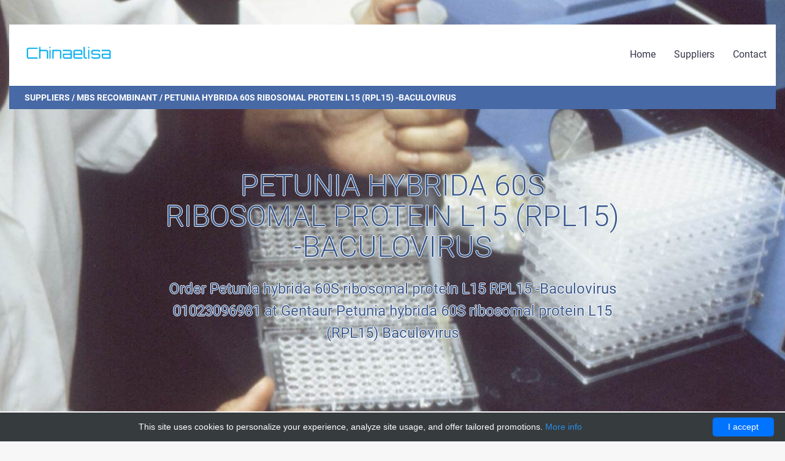

--- FILE ---
content_type: text/html; charset=UTF-8
request_url: http://chinaelisa.com/catalog/1039-mbs-recombinant/1386-petunia-hybrida-60s-ribosomal-protein-l15-rpl15-baculovirus
body_size: 9402
content:
<!DOCTYPE html>
<html lang="en-US">
<head>
    <meta charset="UTF-8">

    <title>60S ribosomal protein L15 (RPL15) | Technique alternative | 01023096981 - Chinaelisa</title>
    <meta charset="utf-8">
    <meta name="viewport" content="width=device-width, initial-scale=1, shrink-to-fit=no">
    <meta name="author" content="Chinaelisa"/>
            <script type="application/ld+json">[{"@context":"http://schema.org/","@type":"WebSite","url":"http://chinaelisa.com/","name":"Chinaelisa","description":"Chinaelisa"},{"@context":"http://schema.org/","@type":"Product","name":"Petunia hybrida 60S ribosomal protein L15 (RPL15) -Baculovirus","sku":"01023096981","url":"http://chinaelisa.com/catalog/1039-mbs-recombinant/1386-petunia-hybrida-60s-ribosomal-protein-l15-rpl15-baculovirus","offers":{"@type":"Offer","price":1625,"priceCurrency":"EUR","availability":"http://schema.org/InStock"},"manufacturer":{"@type":"Organization","name":"MBS Recombinant"},"category":null,"alternateName":"Petunia hybrida 60S ribosomal protein L15 (RPL15) -Baculovirus","description":"Order Petunia hybrida 60S ribosomal protein L15 RPL15 -Baculovirus 01023096981 at Gentaur Petunia hybrida 60S ribosomal protein L15 (RPL15) Baculovirus"},{"@context":"http://schema.org/","@type":"BreadcrumbList","itemListElement":[{"@type":"ListItem","position":1,"item":{"id":"http://chinaelisa.com/","name":"Home"}},{"@type":"ListItem","position":2,"item":{"id":"http://chinaelisa.com/catalog/1039-mbs-recombinant","name":"MBS Recombinant"}},{"@type":"ListItem","position":3,"item":{"id":"http://chinaelisa.com/catalog/1039-mbs-recombinant/1386-petunia-hybrida-60s-ribosomal-protein-l15-rpl15-baculovirus","name":"Petunia hybrida 60S ribosomal protein L15 (RPL15) -Baculovirus"}}]}]</script>
        <link rel="shortcut icon" href="data:image/x-icon;," type="image/x-icon"/>
            <link rel="canonical" href="https://gentaur.co.uk/2248015432/petunia-hybrida-60s-ribosomal-protein/mbs?p=1023096981"/>
    
    <style>/*!CSS Used from: Embedded*/@media all{a{background:0 0}a:active,a:hover{outline:0}h1{font-size:2em;margin:.67em 0}}@media all{a{background:0 0}a:active,a:hover{outline:0}h1{margin:.67em 0;font-size:2em}@media print{*{color:#000!important;text-shadow:none!important;background:transparent!important;-webkit-box-shadow:none!important;box-shadow:none!important}a,a:visited{text-decoration:underline}a[href]:after{content:" (" attr(href) ")"}a[href^="#"]:after{content:""}p{orphans:3;widows:3}}*{-webkit-box-sizing:border-box;-moz-box-sizing:border-box;box-sizing:border-box}:before,:after{-webkit-box-sizing:border-box;-moz-box-sizing:border-box;box-sizing:border-box}a{color:#428bca;text-decoration:none}a:hover,a:focus{color:#2a6496;text-decoration:underline}a:focus{outline:thin dotted;outline:5px auto -webkit-focus-ring-color;outline-offset:-2px}h1{font-family:inherit;font-weight:500;line-height:1.1;color:inherit}h1{margin-top:20px;margin-bottom:10px}h1{font-size:36px}p{margin:0 0 10px}}@media all{h1{font-family:Roboto,sans-serif}h1{line-height:30px}a,a:active,a:focus{text-decoration:none!important;outline:0}a{text-decoration:none}a{color:#84a499;transition:all .2s ease 0s}a:focus,a:hover{color:#ccc}h1{margin:0 0 15px;color:#222121;font-weight:300!important}h1{font-size:36px}.slideshow-text h1{font-size:48px;line-height:50px;text-transform:uppercase}.slider{color:#fff;text-align:center}.slideshow-text{width:60%;margin:0 auto;padding:100px 0}.slideshow-text h1{font-weight:900;color:#fff;margin-bottom:25px}.slideshow-text p{font-size:24px;line-height:36px;font-weight:400}.go-next i{font-size:45px;line-height:75px;color:#fff;text-align:center;border:3px solid #fff;border-radius:50%;width:80px;height:80px}}@media all{@media(max-width:766px){.slideshow-text{width:100%}}@media only screen and (min-width:480px) and (max-width:767px){.slideshow-text{width:100%}}}@media all{.slider,.slideshow-text h1{color:#3a5a8d;text-shadow:-1px 0 #fff,0 1px #fff,1px 0 #fff,0 -1px #fff}a:focus,a:hover{color:#4769a6}a{color:#fff}}@media all{.fa{display:inline-block;font:normal normal normal 14px/1 FontAwesome;font-size:inherit;text-rendering:auto;-webkit-font-smoothing:antialiased;-moz-osx-font-smoothing:grayscale}.fa-angle-down:before{content:"\f107"}}/*!CSS Used from: /chinaelisa-multimedia/css/normalize.css ; media=all*/@media all{html{font-family:sans-serif;-ms-text-size-adjust:100%;-webkit-text-size-adjust:100%}body{margin:0}figure,footer,header,nav,section{display:block}a{background:0 0}a:active,a:hover{outline:0}strong{font-weight:700}h1{font-size:2em;margin:.67em 0}sup{font-size:75%;line-height:0;position:relative;vertical-align:baseline}sup{top:-.5em}figure{margin:1em 40px}button{color:inherit;font:inherit;margin:0}button{overflow:visible}button{text-transform:none}button{-webkit-appearance:button;cursor:pointer}button::-moz-focus-inner{border:0;padding:0}}/*!CSS Used from: /chinaelisa-multimedia/css/offcanvas.css ; media=all*/@media all{.offcanvas-pusher{position:relative}.offcanvas-menu::after,.offcanvas-pusher::after{content:'';right:0;top:0}.offcanvas-container,.offcanvas-pusher{height:100%}.offcanvas-container{position:relative;overflow:hidden}.offcanvas-pusher{left:0;z-index:99;height:100%;-webkit-transition:-webkit-transform .5s;transition:transform .5s}.offcanvas-pusher::after{position:absolute;width:0;height:0;background:rgba(0,0,0,.2);opacity:0;-webkit-transition:opacity .5s,width .1s .5s,height .1s .5s;transition:opacity .5s,width .1s .5s,height .1s .5s}.offcanvas-menu{position:absolute;top:0;left:0;z-index:100;visibility:hidden;width:300px;height:100%;background:#27272c;-webkit-transition:all .5s;transition:all .5s}.offcanvas-menu::after{position:absolute;width:100%;height:100%;background:rgba(0,0,0,.2);opacity:1;-webkit-transition:opacity .5s;transition:opacity .5s}.offcanvas-menu .close{position:absolute;right:0;top:0;color:#fff;padding:20px;opacity:.5;background:rgba(0,0,0,.3);-webkit-transition:background .3s;-moz-transition:background .3s;transition:background .3s}.offcanvas-menu .close:focus,.offcanvas-menu .close:hover{background:#84a499;opacity:1;color:#fff}.offcanvas-menu ul{margin:0;padding:0;list-style:none}.offcanvas-menu h2,.offcanvas-menu ul li a{padding:1em 1em 1em 1.2em;text-transform:uppercase;font-size:16px;font-weight:500}.offcanvas-menu h2{color:#fff;background:rgba(0,0,0,.25);text-shadow:0 0 1px rgba(0,0,0,.1)}.offcanvas-menu ul li a{display:block;outline:0;box-shadow:inset 0 -1px rgba(0,0,0,.2);color:#f3efe0;text-shadow:0 0 1px rgba(255,255,255,.1);letter-spacing:1px;-webkit-transition:all .5s;-moz-transition:all .5s;transition:all .5s}.offcanvas-menu ul li a:hover{background:rgba(0,0,0,.2);box-shadow:inset 0 -1px transparent;color:#fff}.offcanvas-effect.offcanvas-menu{opacity:1;-webkit-transform:translate3d(-100%,0,0);transform:translate3d(-100%,0,0)}.offcanvas-effect.offcanvas-menu::after{display:none}}/*!CSS Used from: /chinaelisa-multimedia/css/bootstrap.min.css ; media=all*/@media all{html{font-family:sans-serif;-webkit-text-size-adjust:100%;-ms-text-size-adjust:100%}body{margin:0}figure,footer,header,nav,section{display:block}a{background:0 0}a:active,a:hover{outline:0}strong{font-weight:700}h1{margin:.67em 0;font-size:2em}sup{position:relative;font-size:75%;line-height:0;vertical-align:baseline}sup{top:-.5em}img{border:0}figure{margin:1em 40px}button{margin:0;font:inherit;color:inherit}button{overflow:visible}button{text-transform:none}button{-webkit-appearance:button;cursor:pointer}button::-moz-focus-inner{padding:0;border:0}@media print{*{color:#000!important;text-shadow:none!important;background:transparent!important;-webkit-box-shadow:none!important;box-shadow:none!important}a,a:visited{text-decoration:underline}a[href]:after{content:" (" attr(href) ")"}a[href^="#"]:after{content:""}img{page-break-inside:avoid}img{max-width:100%!important}p,h2{orphans:3;widows:3}h2{page-break-after:avoid}.navbar{display:none}}*{-webkit-box-sizing:border-box;-moz-box-sizing:border-box;box-sizing:border-box}:before,:after{-webkit-box-sizing:border-box;-moz-box-sizing:border-box;box-sizing:border-box}html{font-size:10px;-webkit-tap-highlight-color:transparent}body{font-family:helvetica neue,Helvetica,Arial,sans-serif;font-size:14px;line-height:1.42857143;color:#333;background-color:#fff}button{font-family:inherit;font-size:inherit;line-height:inherit}a{color:#428bca;text-decoration:none}a:hover,a:focus{color:#2a6496;text-decoration:underline}a:focus{outline:thin dotted;outline:5px auto -webkit-focus-ring-color;outline-offset:-2px}figure{margin:0}img{vertical-align:middle}.img-responsive{display:block;width:100% \9;max-width:100%;height:auto}h1,h2{font-family:inherit;font-weight:500;line-height:1.1;color:inherit}h1,h2{margin-top:20px;margin-bottom:10px}h1{font-size:36px}h2{font-size:30px}p{margin:0 0 10px}ul{margin-top:0;margin-bottom:10px}address{margin-bottom:20px;font-style:normal;line-height:1.42857143}.container-fluid{padding-right:15px;padding-left:15px;margin-right:auto;margin-left:auto}.row{margin-right:-15px;margin-left:-15px}.col-md-1,.col-md-3,.col-sm-4,.col-md-4,.col-md-5,.col-md-7,.col-md-8,.col-xs-12,.col-sm-12,.col-md-12{position:relative;min-height:1px;padding-right:15px;padding-left:15px}.col-xs-12{float:left}.col-xs-12{width:100%}@media(min-width:768px){.col-sm-4,.col-sm-12{float:left}.col-sm-12{width:100%}.col-sm-4{width:33.33333333%}}@media(min-width:992px){.col-md-1,.col-md-3,.col-md-4,.col-md-5,.col-md-7,.col-md-8,.col-md-12{float:left}.col-md-12{width:100%}.col-md-8{width:66.66666667%}.col-md-7{width:58.33333333%}.col-md-5{width:41.66666667%}.col-md-4{width:33.33333333%}.col-md-3{width:25%}.col-md-1{width:8.33333333%}}.btn{display:inline-block;padding:6px 12px;margin-bottom:0;font-size:14px;font-weight:400;line-height:1.42857143;text-align:center;white-space:nowrap;vertical-align:middle;cursor:pointer;-webkit-user-select:none;-moz-user-select:none;-ms-user-select:none;user-select:none;background-image:none;border:1px solid transparent;border-radius:4px}.btn:focus,.btn:active:focus{outline:thin dotted;outline:5px auto -webkit-focus-ring-color;outline-offset:-2px}.btn:hover,.btn:focus{color:#333;text-decoration:none}.btn:active{background-image:none;outline:0;-webkit-box-shadow:inset 0 3px 5px rgba(0,0,0,.125);box-shadow:inset 0 3px 5px rgba(0,0,0,.125)}.btn-primary{color:#fff;background-color:#428bca;border-color:#357ebd}.btn-primary:hover,.btn-primary:focus,.btn-primary:active{color:#fff;background-color:#3071a9;border-color:#285e8e}.btn-primary:active{background-image:none}.collapse{display:none}.nav{padding-left:0;margin-bottom:0;list-style:none}.nav>li{position:relative;display:block}.nav>li>a{position:relative;display:block;padding:10px 15px}.nav>li>a:hover,.nav>li>a:focus{text-decoration:none;background-color:#eee}.navbar{position:relative;min-height:50px;margin-bottom:20px;border:1px solid transparent}@media(min-width:768px){.navbar{border-radius:4px}}@media(min-width:768px){.navbar-header{float:left}}.navbar-collapse{padding-right:15px;padding-left:15px;overflow-x:visible;-webkit-overflow-scrolling:touch;border-top:1px solid transparent;-webkit-box-shadow:inset 0 1px 0 rgba(255,255,255,.1);box-shadow:inset 0 1px 0 rgba(255,255,255,.1)}@media(min-width:768px){.navbar-collapse{width:auto;border-top:0;-webkit-box-shadow:none;box-shadow:none}.navbar-collapse.collapse{display:block!important;height:auto!important;padding-bottom:0;overflow:visible!important}}.navbar-brand{float:left;height:50px;padding:15px;font-size:18px;line-height:20px}.navbar-brand:hover,.navbar-brand:focus{text-decoration:none}.navbar-toggle{position:relative;float:right;padding:9px 10px;margin-top:8px;margin-right:15px;margin-bottom:8px;background-color:transparent;background-image:none;border:1px solid transparent;border-radius:4px}.navbar-toggle:focus{outline:0}@media(min-width:768px){.navbar-toggle{display:none}}.navbar-nav{margin:7.5px -15px}.navbar-nav>li>a{padding-top:10px;padding-bottom:10px;line-height:20px}@media(min-width:768px){.navbar-nav{float:left;margin:0}.navbar-nav>li{float:left}.navbar-nav>li>a{padding-top:15px;padding-bottom:15px}.navbar-nav.navbar-right:last-child{margin-right:-15px}}@media(min-width:768px){.navbar-right{float:right!important}}.navbar-default{background-color:#f8f8f8;border-color:#e7e7e7}.navbar-default .navbar-brand{color:#777}.navbar-default .navbar-brand:hover,.navbar-default .navbar-brand:focus{color:#5e5e5e;background-color:transparent}.navbar-default .navbar-nav>li>a{color:#777}.navbar-default .navbar-nav>li>a:hover,.navbar-default .navbar-nav>li>a:focus{color:#333;background-color:transparent}.navbar-default .navbar-toggle{border-color:#ddd}.navbar-default .navbar-toggle:hover,.navbar-default .navbar-toggle:focus{background-color:#ddd}.navbar-default .navbar-collapse{border-color:#e7e7e7}.media,.media-body{overflow:hidden;zoom:1}.media{margin-top:15px}.media:first-child{margin-top:0}.media-object{display:block}.media-heading{margin:0 0 5px}.close{float:right;font-size:21px;font-weight:700;line-height:1;color:#000;text-shadow:0 1px 0 #fff;filter:alpha(opacity=20);opacity:.2}.close:hover,.close:focus{color:#000;text-decoration:none;cursor:pointer;filter:alpha(opacity=50);opacity:.5}button.close{-webkit-appearance:none;padding:0;cursor:pointer;background:0 0;border:0}.clearfix:before,.clearfix:after,.container-fluid:before,.container-fluid:after,.row:before,.row:after,.nav:before,.nav:after,.navbar:before,.navbar:after,.navbar-header:before,.navbar-header:after,.navbar-collapse:before,.navbar-collapse:after{display:table;content:" "}.clearfix:after,.container-fluid:after,.row:after,.nav:after,.navbar:after,.navbar-header:after,.navbar-collapse:after{clear:both}.visible-xs{display:none!important}@media(max-width:767px){.visible-xs{display:block!important}}}/*!CSS Used from: /chinaelisa-multimedia/css/style.css ; media=all*/@media all{body,h1,h2{font-family:Roboto,sans-serif}body{min-width:320px;font-size:18px;color:#222121;font-weight:300;background:#f7f7f7;-webkit-text-size-adjust:100%;-webkit-overflow-scrolling:touch;-webkit-font-smoothing:antialiased!important}body,h1,h2{line-height:30px}a,a:active,a:focus{text-decoration:none!important;outline:0}.service-box,a{text-decoration:none}a{color:#84a499;transition:all .2s ease 0s}a:focus,a:hover{color:#ccc}img{width:100%}ul{margin:0;padding:0;list-style:none}h1,h2{margin:0 0 15px;color:#222121;font-weight:300!important}h1{font-size:36px}h2{font-size:30px}.slideshow-text h1{font-size:48px;line-height:50px;text-transform:uppercase}.brand-bg{background:#84a499}.btn-primary{border-color:#84a499;text-transform:uppercase;border-radius:2px;background:#84a499}.btn-primary:active,.btn-primary:focus,.btn-primary:hover{color:#fff;background-color:#637971;border-color:#637971}.readmore{display:inline-block}.header-cover-home{background:url(/chinaelisa-multimedia/img/main-slider1.jpg) center center no-repeat;background-size:cover;min-height:650px}.section-content{padding:90px 0}.section-title{text-align:center;margin-bottom:50px}.section-title h1{font-weight:300}.slider{color:#fff;text-align:center}.slideshow-text{width:60%;margin:0 auto;padding:100px 0}.slideshow-text h1{font-weight:900;color:#fff;margin-bottom:25px}.slideshow-text p{font-size:24px;line-height:36px;font-weight:400}.go-next i{font-size:45px;line-height:75px;color:#fff;text-align:center;border:3px solid #fff;border-radius:50%;width:80px;height:80px}.main-nav{margin:40px 0 0;border-radius:0;border:0;background:#fff}.navbar-brand{height:100px;padding:20px 25px}.navbar-nav{padding:30px 0}.navbar-nav>li>a{display:block;padding:10px 15px;font-size:16px;line-height:18px;font-weight:400}.navbar-default .navbar-nav>li>a{color:#36384b}.navbar-default .navbar-nav>li>a:hover{color:#84a499}.call-us-text{text-transform:uppercase}.call-us-text{display:inline-block}button.navbar-toggle{border-radius:0;border:0;padding:0;width:40px;height:40px;line-height:30px;font-size:21px;outline:0;background:#84a499;color:#fff;margin:30px 10px 0 0;transition:all .5s;-moz-transition:all .5s;-webkit-transition:all .5s;-o-transition:all .5s;-ms-transition:all .5s}.call-us-text{font-size:14px;line-height:18px;font-weight:700;color:#bdd4c3}.team-wrapper{padding:90px 60px}.team-wrapper .media{background:#fff;margin:20px 0}.team-wrapper .media-body{padding:20px}.team-wrapper .media-body h2{font-weight:300}.team-wrapper .team-avatar{position:relative;cursor:pointer}.team-avatar .avatar-back,.team-avatar .avatar-front{width:100%;height:100%;-webkit-backface-visibility:hidden;backface-visibility:hidden;-webkit-transition:all .5s;transition:all .5s}.team-avatar .avatar-front{transform:perspective(600px) rotatey(0);-webkit-transform:perspective(600px) rotatey(0)}.team-avatar .avatar-back{position:absolute;top:0;left:0;transform:perspective(600px) rotatey(180deg);-webkit-transform:perspective(600px) rotatey(180deg)}.team-avatar:hover .avatar-front{transform:perspective(600px) rotatey(-180deg);-webkit-transform:rotatey(-180deg)}.team-avatar:hover .avatar-back{background:#84a499;transform:perspective(600px) rotatey(0);-webkit-transform:rotatey(0)}.team-wrapper .readmore{position:absolute;top:50%;left:50%;width:80px;height:80px;margin:-40px 0 0 -37px;border:4px solid #fff;border-radius:50%;text-align:center;color:#fff;font-size:25px;line-height:70px}.service-wrapper{padding:90px 60px}.service-box{background:#fff;margin:0 -5px 20px;font-size:16px;text-align:center;padding:50px 30px;-webkit-transition:background .5s;-o-transition:background .5s;transition:background .5s}.service-box:hover{background:#84a499;color:#fff}.service-box:hover .icon-rounded{background:#688d80}.service-box .service-title{padding:30px 0 22px;margin:0;font-weight:300}.service-box .service-title a{color:#222121}.service-box:hover .service-title a{color:#fff}.service-box .icon-rounded{width:80px;height:80px;border:1px dashed #e1e1e1;display:inline-block;border-radius:50%;text-align:center;line-height:80px}.service-box .icon-rounded:before{font-size:50px;margin-left:0}.subscribe-wrap::before,.subscription-section::before{content:"";top:0;left:0}.subscription-section{background:url(/chinaelisa-multimedia/img/cover-1.jpg);background-size:cover;position:relative}.subscription-section::before{position:absolute;width:100%;height:100%;background:rgba(132,164,153,.4)}.subscription-section.section-content{padding:90px 60px}.subscription-text{font-size:30px;line-height:36px;color:#fff;text-align:right;padding:40px 0}.subscribe-wrap{position:relative;padding:50px 0 40px 35px}.subscribe-wrap::before{background:#d2d2d2;width:1px;height:150px;position:absolute}.contact-section{background:url(/chinaelisa-multimedia/img/contact-bg.jpg) center center no-repeat;background-size:cover}.contact-section.section-content{padding:90px 60px}.contact-text{display:block;font-size:24px;line-height:30px;color:#fff;padding:20px 0}.footer-section{background:#111}.copyright-text{padding:30px 0 30px 60px;font-size:14px;line-height:24px;color:#5e5e5e}.footer-menu{text-align:center;padding:30px 0}.footer-menu ul li{display:inline-block}.footer-menu ul li a{display:block;padding:0 10px;font-size:18px;line-height:24px;color:#5e5e5e}.footer-menu ul li a:hover{color:#84a499}}/*!CSS Used from: /chinaelisa-multimedia/css/responsive.css ; media=all*/@media all{@media(max-width:766px){.call-us-text{text-align:center}.slideshow-text{width:100%}.subscription-section.section-content{padding:90px 15px}.subscription-text{text-align:center;padding:0}.subscribe-wrap{padding:30px 0 0}.subscribe-wrap::before{display:none}.contact-section.section-content{padding:90px 15px}.copyright-text{text-align:center;padding:30px 0 0}.service-wrapper,.team-wrapper{padding:90px 15px}}@media only screen and (min-width:480px) and (max-width:767px){.slideshow-text{width:100%}.call-us-text,.copyright-text{text-align:center}.subscription-section.section-content{padding:90px 15px}.subscription-text{text-align:center;padding:0}.subscribe-wrap{padding:30px 0 0}.subscribe-wrap::before{display:none}.contact-section.section-content{padding:90px 15px}.copyright-text{padding:30px 0 0}.service-wrapper,.team-wrapper{padding:90px 15px}}@media(min-width:768px) and (max-width:991px){.subscription-section.section-content{padding:90px 15px}.subscription-text{text-align:center;padding:0}.subscribe-wrap{padding:30px 0 0}.subscribe-wrap::before{display:none}.contact-section.section-content{padding:90px 15px}.copyright-text{text-align:center;padding:30px 0 0}.service-wrapper,.team-wrapper{padding:90px 30px}}}/*!CSS Used from: /chinaelisa-multimedia/css/custom.min.css ; media=all*/@media all{.slider,.slideshow-text h1{color:#3a5a8d;text-shadow:-1px 0 #fff,0 1px #fff,1px 0 #fff,0 -1px #fff}.brand-bg,.contact-section{background:#4769a6}.navbar-default .navbar-nav>li>a:hover{color:#7288af}a:focus,a:hover{color:#4769a6}.call-us-text,a{color:#fff}.service-box:hover{background:#345d9b}.service-box:hover .icon-rounded{background:#5c78aa}.btn-primary{border-color:#5c77ab;background:#2b528d}.service-box .icon-rounded:before{font-size:75px}.team-avatar:hover .avatar-back{background:#5e76a6}.subscription-section{background:url(/chinaelisa-multimedia/img/bgf.png);background-size:cover;position:relative}.subscription-section::before{background:rgba(135,156,199,.4)}.subscription-section.section-content{padding:90px 45px}button.navbar-toggle{background:#4769a6}.offcanvas-menu ul li a{color:#ccc}.contact-section.section-content{padding:10px 60px}.team-introtext a,h2 a{color:#4769a6}.btn-primary:active,.btn-primary:focus,.btn-primary:hover{color:#fff;background-color:#3071a9;border-color:#285e8e}.section-content,.team-wrapper{padding:20px 0}.call-us-text{margin:10px}.clear{clear:both}.contact-address-white{color:#fff}}/*!CSS Used from: /chinaelisa-multimedia/css/font-awesome.min.css ; media=all*/@media all{.fa{display:inline-block;font:normal normal normal 14px/1 FontAwesome;font-size:inherit;text-rendering:auto;-webkit-font-smoothing:antialiased;-moz-osx-font-smoothing:grayscale}.fa-link:before{content:"\f0c1"}.fa-bars:before{content:"\f0c9"}.fa-angle-down:before{content:"\f107"}}/*!CSS Used from: /chinaelisa-multimedia/css/flaticon.css ; media=all*/@media all{[class*=" flaticon-"]:after,[class*=" flaticon-"]:before{font-family:Flaticon;font-size:20px;font-style:normal;margin-left:20px}.flaticon-business70:before{content:"\e013"}.flaticon-business73:before{content:"\e016"}.flaticon-flowers10:before{content:"\e03d"}}/*!CSS Used fontfaces*/@font-face{font-family:Roboto;font-style:italic;font-weight:300;src:local('Roboto Light Italic'),local('Roboto-LightItalic'),url(https://fonts.gstatic.com/s/roboto/v18/KFOjCnqEu92Fr1Mu51TjASc3CsTKlA.woff2) format('woff2');unicode-range:U+0460-052F,U+1C80-1C88,U+20B4,U+2DE0-2DFF,U+A640-A69F,U+FE2E-FE2F}@font-face{font-family:Roboto;font-style:italic;font-weight:300;src:local('Roboto Light Italic'),local('Roboto-LightItalic'),url(https://fonts.gstatic.com/s/roboto/v18/KFOjCnqEu92Fr1Mu51TjASc-CsTKlA.woff2) format('woff2');unicode-range:U+0400-045F,U+0490-0491,U+04B0-04B1,U+2116}@font-face{font-family:Roboto;font-style:italic;font-weight:300;src:local('Roboto Light Italic'),local('Roboto-LightItalic'),url(https://fonts.gstatic.com/s/roboto/v18/KFOjCnqEu92Fr1Mu51TjASc2CsTKlA.woff2) format('woff2');unicode-range:U+1F00-1FFF}@font-face{font-family:Roboto;font-style:italic;font-weight:300;src:local('Roboto Light Italic'),local('Roboto-LightItalic'),url(https://fonts.gstatic.com/s/roboto/v18/KFOjCnqEu92Fr1Mu51TjASc5CsTKlA.woff2) format('woff2');unicode-range:U+0370-03FF}@font-face{font-family:Roboto;font-style:italic;font-weight:300;src:local('Roboto Light Italic'),local('Roboto-LightItalic'),url(https://fonts.gstatic.com/s/roboto/v18/KFOjCnqEu92Fr1Mu51TjASc1CsTKlA.woff2) format('woff2');unicode-range:U+0102-0103,U+0110-0111,U+1EA0-1EF9,U+20AB}@font-face{font-family:Roboto;font-style:italic;font-weight:300;src:local('Roboto Light Italic'),local('Roboto-LightItalic'),url(https://fonts.gstatic.com/s/roboto/v18/KFOjCnqEu92Fr1Mu51TjASc0CsTKlA.woff2) format('woff2');unicode-range:U+0100-024F,U+0259,U+1E00-1EFF,U+2020,U+20A0-20AB,U+20AD-20CF,U+2113,U+2C60-2C7F,U+A720-A7FF}@font-face{font-family:Roboto;font-style:italic;font-weight:300;src:local('Roboto Light Italic'),local('Roboto-LightItalic'),url(https://fonts.gstatic.com/s/roboto/v18/KFOjCnqEu92Fr1Mu51TjASc6CsQ.woff2) format('woff2');unicode-range:U+0000-00FF,U+0131,U+0152-0153,U+02BB-02BC,U+02C6,U+02DA,U+02DC,U+2000-206F,U+2074,U+20AC,U+2122,U+2191,U+2193,U+2212,U+2215,U+FEFF,U+FFFD}@font-face{font-family:Roboto;font-style:italic;font-weight:400;src:local('Roboto Italic'),local('Roboto-Italic'),url(https://fonts.gstatic.com/s/roboto/v18/KFOkCnqEu92Fr1Mu51xFIzIFKw.woff2) format('woff2');unicode-range:U+0460-052F,U+1C80-1C88,U+20B4,U+2DE0-2DFF,U+A640-A69F,U+FE2E-FE2F}@font-face{font-family:Roboto;font-style:italic;font-weight:400;src:local('Roboto Italic'),local('Roboto-Italic'),url(https://fonts.gstatic.com/s/roboto/v18/KFOkCnqEu92Fr1Mu51xMIzIFKw.woff2) format('woff2');unicode-range:U+0400-045F,U+0490-0491,U+04B0-04B1,U+2116}@font-face{font-family:Roboto;font-style:italic;font-weight:400;src:local('Roboto Italic'),local('Roboto-Italic'),url(https://fonts.gstatic.com/s/roboto/v18/KFOkCnqEu92Fr1Mu51xEIzIFKw.woff2) format('woff2');unicode-range:U+1F00-1FFF}@font-face{font-family:Roboto;font-style:italic;font-weight:400;src:local('Roboto Italic'),local('Roboto-Italic'),url(https://fonts.gstatic.com/s/roboto/v18/KFOkCnqEu92Fr1Mu51xLIzIFKw.woff2) format('woff2');unicode-range:U+0370-03FF}@font-face{font-family:Roboto;font-style:italic;font-weight:400;src:local('Roboto Italic'),local('Roboto-Italic'),url(https://fonts.gstatic.com/s/roboto/v18/KFOkCnqEu92Fr1Mu51xHIzIFKw.woff2) format('woff2');unicode-range:U+0102-0103,U+0110-0111,U+1EA0-1EF9,U+20AB}@font-face{font-family:Roboto;font-style:italic;font-weight:400;src:local('Roboto Italic'),local('Roboto-Italic'),url(https://fonts.gstatic.com/s/roboto/v18/KFOkCnqEu92Fr1Mu51xGIzIFKw.woff2) format('woff2');unicode-range:U+0100-024F,U+0259,U+1E00-1EFF,U+2020,U+20A0-20AB,U+20AD-20CF,U+2113,U+2C60-2C7F,U+A720-A7FF}@font-face{font-family:Roboto;font-style:italic;font-weight:400;src:local('Roboto Italic'),local('Roboto-Italic'),url(https://fonts.gstatic.com/s/roboto/v18/KFOkCnqEu92Fr1Mu51xIIzI.woff2) format('woff2');unicode-range:U+0000-00FF,U+0131,U+0152-0153,U+02BB-02BC,U+02C6,U+02DA,U+02DC,U+2000-206F,U+2074,U+20AC,U+2122,U+2191,U+2193,U+2212,U+2215,U+FEFF,U+FFFD}@font-face{font-family:Roboto;font-style:italic;font-weight:500;src:local('Roboto Medium Italic'),local('Roboto-MediumItalic'),url(https://fonts.gstatic.com/s/roboto/v18/KFOjCnqEu92Fr1Mu51S7ACc3CsTKlA.woff2) format('woff2');unicode-range:U+0460-052F,U+1C80-1C88,U+20B4,U+2DE0-2DFF,U+A640-A69F,U+FE2E-FE2F}@font-face{font-family:Roboto;font-style:italic;font-weight:500;src:local('Roboto Medium Italic'),local('Roboto-MediumItalic'),url(https://fonts.gstatic.com/s/roboto/v18/KFOjCnqEu92Fr1Mu51S7ACc-CsTKlA.woff2) format('woff2');unicode-range:U+0400-045F,U+0490-0491,U+04B0-04B1,U+2116}@font-face{font-family:Roboto;font-style:italic;font-weight:500;src:local('Roboto Medium Italic'),local('Roboto-MediumItalic'),url(https://fonts.gstatic.com/s/roboto/v18/KFOjCnqEu92Fr1Mu51S7ACc2CsTKlA.woff2) format('woff2');unicode-range:U+1F00-1FFF}@font-face{font-family:Roboto;font-style:italic;font-weight:500;src:local('Roboto Medium Italic'),local('Roboto-MediumItalic'),url(https://fonts.gstatic.com/s/roboto/v18/KFOjCnqEu92Fr1Mu51S7ACc5CsTKlA.woff2) format('woff2');unicode-range:U+0370-03FF}@font-face{font-family:Roboto;font-style:italic;font-weight:500;src:local('Roboto Medium Italic'),local('Roboto-MediumItalic'),url(https://fonts.gstatic.com/s/roboto/v18/KFOjCnqEu92Fr1Mu51S7ACc1CsTKlA.woff2) format('woff2');unicode-range:U+0102-0103,U+0110-0111,U+1EA0-1EF9,U+20AB}@font-face{font-family:Roboto;font-style:italic;font-weight:500;src:local('Roboto Medium Italic'),local('Roboto-MediumItalic'),url(https://fonts.gstatic.com/s/roboto/v18/KFOjCnqEu92Fr1Mu51S7ACc0CsTKlA.woff2) format('woff2');unicode-range:U+0100-024F,U+0259,U+1E00-1EFF,U+2020,U+20A0-20AB,U+20AD-20CF,U+2113,U+2C60-2C7F,U+A720-A7FF}@font-face{font-family:Roboto;font-style:italic;font-weight:500;src:local('Roboto Medium Italic'),local('Roboto-MediumItalic'),url(https://fonts.gstatic.com/s/roboto/v18/KFOjCnqEu92Fr1Mu51S7ACc6CsQ.woff2) format('woff2');unicode-range:U+0000-00FF,U+0131,U+0152-0153,U+02BB-02BC,U+02C6,U+02DA,U+02DC,U+2000-206F,U+2074,U+20AC,U+2122,U+2191,U+2193,U+2212,U+2215,U+FEFF,U+FFFD}@font-face{font-family:Roboto;font-style:normal;font-weight:300;src:local('Roboto Light'),local('Roboto-Light'),url(https://fonts.gstatic.com/s/roboto/v18/KFOlCnqEu92Fr1MmSU5fCRc4EsA.woff2) format('woff2');unicode-range:U+0460-052F,U+1C80-1C88,U+20B4,U+2DE0-2DFF,U+A640-A69F,U+FE2E-FE2F}@font-face{font-family:Roboto;font-style:normal;font-weight:300;src:local('Roboto Light'),local('Roboto-Light'),url(https://fonts.gstatic.com/s/roboto/v18/KFOlCnqEu92Fr1MmSU5fABc4EsA.woff2) format('woff2');unicode-range:U+0400-045F,U+0490-0491,U+04B0-04B1,U+2116}@font-face{font-family:Roboto;font-style:normal;font-weight:300;src:local('Roboto Light'),local('Roboto-Light'),url(https://fonts.gstatic.com/s/roboto/v18/KFOlCnqEu92Fr1MmSU5fCBc4EsA.woff2) format('woff2');unicode-range:U+1F00-1FFF}@font-face{font-family:Roboto;font-style:normal;font-weight:300;src:local('Roboto Light'),local('Roboto-Light'),url(https://fonts.gstatic.com/s/roboto/v18/KFOlCnqEu92Fr1MmSU5fBxc4EsA.woff2) format('woff2');unicode-range:U+0370-03FF}@font-face{font-family:Roboto;font-style:normal;font-weight:300;src:local('Roboto Light'),local('Roboto-Light'),url(https://fonts.gstatic.com/s/roboto/v18/KFOlCnqEu92Fr1MmSU5fCxc4EsA.woff2) format('woff2');unicode-range:U+0102-0103,U+0110-0111,U+1EA0-1EF9,U+20AB}@font-face{font-family:Roboto;font-style:normal;font-weight:300;src:local('Roboto Light'),local('Roboto-Light'),url(https://fonts.gstatic.com/s/roboto/v18/KFOlCnqEu92Fr1MmSU5fChc4EsA.woff2) format('woff2');unicode-range:U+0100-024F,U+0259,U+1E00-1EFF,U+2020,U+20A0-20AB,U+20AD-20CF,U+2113,U+2C60-2C7F,U+A720-A7FF}@font-face{font-family:Roboto;font-style:normal;font-weight:300;src:local('Roboto Light'),local('Roboto-Light'),url(https://fonts.gstatic.com/s/roboto/v18/KFOlCnqEu92Fr1MmSU5fBBc4.woff2) format('woff2');unicode-range:U+0000-00FF,U+0131,U+0152-0153,U+02BB-02BC,U+02C6,U+02DA,U+02DC,U+2000-206F,U+2074,U+20AC,U+2122,U+2191,U+2193,U+2212,U+2215,U+FEFF,U+FFFD}@font-face{font-family:Roboto;font-style:normal;font-weight:400;src:local('Roboto'),local('Roboto-Regular'),url(https://fonts.gstatic.com/s/roboto/v18/KFOmCnqEu92Fr1Mu72xKOzY.woff2) format('woff2');unicode-range:U+0460-052F,U+1C80-1C88,U+20B4,U+2DE0-2DFF,U+A640-A69F,U+FE2E-FE2F}@font-face{font-family:Roboto;font-style:normal;font-weight:400;src:local('Roboto'),local('Roboto-Regular'),url(https://fonts.gstatic.com/s/roboto/v18/KFOmCnqEu92Fr1Mu5mxKOzY.woff2) format('woff2');unicode-range:U+0400-045F,U+0490-0491,U+04B0-04B1,U+2116}@font-face{font-family:Roboto;font-style:normal;font-weight:400;src:local('Roboto'),local('Roboto-Regular'),url(https://fonts.gstatic.com/s/roboto/v18/KFOmCnqEu92Fr1Mu7mxKOzY.woff2) format('woff2');unicode-range:U+1F00-1FFF}@font-face{font-family:Roboto;font-style:normal;font-weight:400;src:local('Roboto'),local('Roboto-Regular'),url(https://fonts.gstatic.com/s/roboto/v18/KFOmCnqEu92Fr1Mu4WxKOzY.woff2) format('woff2');unicode-range:U+0370-03FF}@font-face{font-family:Roboto;font-style:normal;font-weight:400;src:local('Roboto'),local('Roboto-Regular'),url(https://fonts.gstatic.com/s/roboto/v18/KFOmCnqEu92Fr1Mu7WxKOzY.woff2) format('woff2');unicode-range:U+0102-0103,U+0110-0111,U+1EA0-1EF9,U+20AB}@font-face{font-family:Roboto;font-style:normal;font-weight:400;src:local('Roboto'),local('Roboto-Regular'),url(https://fonts.gstatic.com/s/roboto/v18/KFOmCnqEu92Fr1Mu7GxKOzY.woff2) format('woff2');unicode-range:U+0100-024F,U+0259,U+1E00-1EFF,U+2020,U+20A0-20AB,U+20AD-20CF,U+2113,U+2C60-2C7F,U+A720-A7FF}@font-face{font-family:Roboto;font-style:normal;font-weight:400;src:local('Roboto'),local('Roboto-Regular'),url(https://fonts.gstatic.com/s/roboto/v18/KFOmCnqEu92Fr1Mu4mxK.woff2) format('woff2');unicode-range:U+0000-00FF,U+0131,U+0152-0153,U+02BB-02BC,U+02C6,U+02DA,U+02DC,U+2000-206F,U+2074,U+20AC,U+2122,U+2191,U+2193,U+2212,U+2215,U+FEFF,U+FFFD}@font-face{font-family:Roboto;font-style:normal;font-weight:500;src:local('Roboto Medium'),local('Roboto-Medium'),url(https://fonts.gstatic.com/s/roboto/v18/KFOlCnqEu92Fr1MmEU9fCRc4EsA.woff2) format('woff2');unicode-range:U+0460-052F,U+1C80-1C88,U+20B4,U+2DE0-2DFF,U+A640-A69F,U+FE2E-FE2F}@font-face{font-family:Roboto;font-style:normal;font-weight:500;src:local('Roboto Medium'),local('Roboto-Medium'),url(https://fonts.gstatic.com/s/roboto/v18/KFOlCnqEu92Fr1MmEU9fABc4EsA.woff2) format('woff2');unicode-range:U+0400-045F,U+0490-0491,U+04B0-04B1,U+2116}@font-face{font-family:Roboto;font-style:normal;font-weight:500;src:local('Roboto Medium'),local('Roboto-Medium'),url(https://fonts.gstatic.com/s/roboto/v18/KFOlCnqEu92Fr1MmEU9fCBc4EsA.woff2) format('woff2');unicode-range:U+1F00-1FFF}@font-face{font-family:Roboto;font-style:normal;font-weight:500;src:local('Roboto Medium'),local('Roboto-Medium'),url(https://fonts.gstatic.com/s/roboto/v18/KFOlCnqEu92Fr1MmEU9fBxc4EsA.woff2) format('woff2');unicode-range:U+0370-03FF}@font-face{font-family:Roboto;font-style:normal;font-weight:500;src:local('Roboto Medium'),local('Roboto-Medium'),url(https://fonts.gstatic.com/s/roboto/v18/KFOlCnqEu92Fr1MmEU9fCxc4EsA.woff2) format('woff2');unicode-range:U+0102-0103,U+0110-0111,U+1EA0-1EF9,U+20AB}@font-face{font-family:Roboto;font-style:normal;font-weight:500;src:local('Roboto Medium'),local('Roboto-Medium'),url(https://fonts.gstatic.com/s/roboto/v18/KFOlCnqEu92Fr1MmEU9fChc4EsA.woff2) format('woff2');unicode-range:U+0100-024F,U+0259,U+1E00-1EFF,U+2020,U+20A0-20AB,U+20AD-20CF,U+2113,U+2C60-2C7F,U+A720-A7FF}@font-face{font-family:Roboto;font-style:normal;font-weight:500;src:local('Roboto Medium'),local('Roboto-Medium'),url(https://fonts.gstatic.com/s/roboto/v18/KFOlCnqEu92Fr1MmEU9fBBc4.woff2) format('woff2');unicode-range:U+0000-00FF,U+0131,U+0152-0153,U+02BB-02BC,U+02C6,U+02DA,U+02DC,U+2000-206F,U+2074,U+20AC,U+2122,U+2191,U+2193,U+2212,U+2215,U+FEFF,U+FFFD}@font-face{font-family:Roboto;font-style:normal;font-weight:700;src:local('Roboto Bold'),local('Roboto-Bold'),url(https://fonts.gstatic.com/s/roboto/v18/KFOlCnqEu92Fr1MmWUlfCRc4EsA.woff2) format('woff2');unicode-range:U+0460-052F,U+1C80-1C88,U+20B4,U+2DE0-2DFF,U+A640-A69F,U+FE2E-FE2F}@font-face{font-family:Roboto;font-style:normal;font-weight:700;src:local('Roboto Bold'),local('Roboto-Bold'),url(https://fonts.gstatic.com/s/roboto/v18/KFOlCnqEu92Fr1MmWUlfABc4EsA.woff2) format('woff2');unicode-range:U+0400-045F,U+0490-0491,U+04B0-04B1,U+2116}@font-face{font-family:Roboto;font-style:normal;font-weight:700;src:local('Roboto Bold'),local('Roboto-Bold'),url(https://fonts.gstatic.com/s/roboto/v18/KFOlCnqEu92Fr1MmWUlfCBc4EsA.woff2) format('woff2');unicode-range:U+1F00-1FFF}@font-face{font-family:Roboto;font-style:normal;font-weight:700;src:local('Roboto Bold'),local('Roboto-Bold'),url(https://fonts.gstatic.com/s/roboto/v18/KFOlCnqEu92Fr1MmWUlfBxc4EsA.woff2) format('woff2');unicode-range:U+0370-03FF}@font-face{font-family:Roboto;font-style:normal;font-weight:700;src:local('Roboto Bold'),local('Roboto-Bold'),url(https://fonts.gstatic.com/s/roboto/v18/KFOlCnqEu92Fr1MmWUlfCxc4EsA.woff2) format('woff2');unicode-range:U+0102-0103,U+0110-0111,U+1EA0-1EF9,U+20AB}@font-face{font-family:Roboto;font-style:normal;font-weight:700;src:local('Roboto Bold'),local('Roboto-Bold'),url(https://fonts.gstatic.com/s/roboto/v18/KFOlCnqEu92Fr1MmWUlfChc4EsA.woff2) format('woff2');unicode-range:U+0100-024F,U+0259,U+1E00-1EFF,U+2020,U+20A0-20AB,U+20AD-20CF,U+2113,U+2C60-2C7F,U+A720-A7FF}@font-face{font-family:Roboto;font-style:normal;font-weight:700;src:local('Roboto Bold'),local('Roboto-Bold'),url(https://fonts.gstatic.com/s/roboto/v18/KFOlCnqEu92Fr1MmWUlfBBc4.woff2) format('woff2');unicode-range:U+0000-00FF,U+0131,U+0152-0153,U+02BB-02BC,U+02C6,U+02DA,U+02DC,U+2000-206F,U+2074,U+20AC,U+2122,U+2191,U+2193,U+2212,U+2215,U+FEFF,U+FFFD}@font-face{font-family:Roboto;font-style:normal;font-weight:900;src:local('Roboto Black'),local('Roboto-Black'),url(https://fonts.gstatic.com/s/roboto/v18/KFOlCnqEu92Fr1MmYUtfCRc4EsA.woff2) format('woff2');unicode-range:U+0460-052F,U+1C80-1C88,U+20B4,U+2DE0-2DFF,U+A640-A69F,U+FE2E-FE2F}@font-face{font-family:Roboto;font-style:normal;font-weight:900;src:local('Roboto Black'),local('Roboto-Black'),url(https://fonts.gstatic.com/s/roboto/v18/KFOlCnqEu92Fr1MmYUtfABc4EsA.woff2) format('woff2');unicode-range:U+0400-045F,U+0490-0491,U+04B0-04B1,U+2116}@font-face{font-family:Roboto;font-style:normal;font-weight:900;src:local('Roboto Black'),local('Roboto-Black'),url(https://fonts.gstatic.com/s/roboto/v18/KFOlCnqEu92Fr1MmYUtfCBc4EsA.woff2) format('woff2');unicode-range:U+1F00-1FFF}@font-face{font-family:Roboto;font-style:normal;font-weight:900;src:local('Roboto Black'),local('Roboto-Black'),url(https://fonts.gstatic.com/s/roboto/v18/KFOlCnqEu92Fr1MmYUtfBxc4EsA.woff2) format('woff2');unicode-range:U+0370-03FF}@font-face{font-family:Roboto;font-style:normal;font-weight:900;src:local('Roboto Black'),local('Roboto-Black'),url(https://fonts.gstatic.com/s/roboto/v18/KFOlCnqEu92Fr1MmYUtfCxc4EsA.woff2) format('woff2');unicode-range:U+0102-0103,U+0110-0111,U+1EA0-1EF9,U+20AB}@font-face{font-family:Roboto;font-style:normal;font-weight:900;src:local('Roboto Black'),local('Roboto-Black'),url(https://fonts.gstatic.com/s/roboto/v18/KFOlCnqEu92Fr1MmYUtfChc4EsA.woff2) format('woff2');unicode-range:U+0100-024F,U+0259,U+1E00-1EFF,U+2020,U+20A0-20AB,U+20AD-20CF,U+2113,U+2C60-2C7F,U+A720-A7FF}@font-face{font-family:Roboto;font-style:normal;font-weight:900;src:local('Roboto Black'),local('Roboto-Black'),url(https://fonts.gstatic.com/s/roboto/v18/KFOlCnqEu92Fr1MmYUtfBBc4.woff2) format('woff2');unicode-range:U+0000-00FF,U+0131,U+0152-0153,U+02BB-02BC,U+02C6,U+02DA,U+02DC,U+2000-206F,U+2074,U+20AC,U+2122,U+2191,U+2193,U+2212,U+2215,U+FEFF,U+FFFD}@font-face{font-family:Roboto;font-style:italic;font-weight:300;src:local('Roboto Light Italic'),local('Roboto-LightItalic'),url(https://fonts.gstatic.com/s/roboto/v18/KFOjCnqEu92Fr1Mu51TjASc3CsTKlA.woff2) format('woff2');unicode-range:U+0460-052F,U+1C80-1C88,U+20B4,U+2DE0-2DFF,U+A640-A69F,U+FE2E-FE2F}@font-face{font-family:Roboto;font-style:italic;font-weight:300;src:local('Roboto Light Italic'),local('Roboto-LightItalic'),url(https://fonts.gstatic.com/s/roboto/v18/KFOjCnqEu92Fr1Mu51TjASc-CsTKlA.woff2) format('woff2');unicode-range:U+0400-045F,U+0490-0491,U+04B0-04B1,U+2116}@font-face{font-family:Roboto;font-style:italic;font-weight:300;src:local('Roboto Light Italic'),local('Roboto-LightItalic'),url(https://fonts.gstatic.com/s/roboto/v18/KFOjCnqEu92Fr1Mu51TjASc2CsTKlA.woff2) format('woff2');unicode-range:U+1F00-1FFF}@font-face{font-family:Roboto;font-style:italic;font-weight:300;src:local('Roboto Light Italic'),local('Roboto-LightItalic'),url(https://fonts.gstatic.com/s/roboto/v18/KFOjCnqEu92Fr1Mu51TjASc5CsTKlA.woff2) format('woff2');unicode-range:U+0370-03FF}@font-face{font-family:Roboto;font-style:italic;font-weight:300;src:local('Roboto Light Italic'),local('Roboto-LightItalic'),url(https://fonts.gstatic.com/s/roboto/v18/KFOjCnqEu92Fr1Mu51TjASc1CsTKlA.woff2) format('woff2');unicode-range:U+0102-0103,U+0110-0111,U+1EA0-1EF9,U+20AB}@font-face{font-family:Roboto;font-style:italic;font-weight:300;src:local('Roboto Light Italic'),local('Roboto-LightItalic'),url(https://fonts.gstatic.com/s/roboto/v18/KFOjCnqEu92Fr1Mu51TjASc0CsTKlA.woff2) format('woff2');unicode-range:U+0100-024F,U+0259,U+1E00-1EFF,U+2020,U+20A0-20AB,U+20AD-20CF,U+2113,U+2C60-2C7F,U+A720-A7FF}@font-face{font-family:Roboto;font-style:italic;font-weight:300;src:local('Roboto Light Italic'),local('Roboto-LightItalic'),url(https://fonts.gstatic.com/s/roboto/v18/KFOjCnqEu92Fr1Mu51TjASc6CsQ.woff2) format('woff2');unicode-range:U+0000-00FF,U+0131,U+0152-0153,U+02BB-02BC,U+02C6,U+02DA,U+02DC,U+2000-206F,U+2074,U+20AC,U+2122,U+2191,U+2193,U+2212,U+2215,U+FEFF,U+FFFD}@font-face{font-family:Roboto;font-style:italic;font-weight:400;src:local('Roboto Italic'),local('Roboto-Italic'),url(https://fonts.gstatic.com/s/roboto/v18/KFOkCnqEu92Fr1Mu51xFIzIFKw.woff2) format('woff2');unicode-range:U+0460-052F,U+1C80-1C88,U+20B4,U+2DE0-2DFF,U+A640-A69F,U+FE2E-FE2F}@font-face{font-family:Roboto;font-style:italic;font-weight:400;src:local('Roboto Italic'),local('Roboto-Italic'),url(https://fonts.gstatic.com/s/roboto/v18/KFOkCnqEu92Fr1Mu51xMIzIFKw.woff2) format('woff2');unicode-range:U+0400-045F,U+0490-0491,U+04B0-04B1,U+2116}@font-face{font-family:Roboto;font-style:italic;font-weight:400;src:local('Roboto Italic'),local('Roboto-Italic'),url(https://fonts.gstatic.com/s/roboto/v18/KFOkCnqEu92Fr1Mu51xEIzIFKw.woff2) format('woff2');unicode-range:U+1F00-1FFF}@font-face{font-family:Roboto;font-style:italic;font-weight:400;src:local('Roboto Italic'),local('Roboto-Italic'),url(https://fonts.gstatic.com/s/roboto/v18/KFOkCnqEu92Fr1Mu51xLIzIFKw.woff2) format('woff2');unicode-range:U+0370-03FF}@font-face{font-family:Roboto;font-style:italic;font-weight:400;src:local('Roboto Italic'),local('Roboto-Italic'),url(https://fonts.gstatic.com/s/roboto/v18/KFOkCnqEu92Fr1Mu51xHIzIFKw.woff2) format('woff2');unicode-range:U+0102-0103,U+0110-0111,U+1EA0-1EF9,U+20AB}@font-face{font-family:Roboto;font-style:italic;font-weight:400;src:local('Roboto Italic'),local('Roboto-Italic'),url(https://fonts.gstatic.com/s/roboto/v18/KFOkCnqEu92Fr1Mu51xGIzIFKw.woff2) format('woff2');unicode-range:U+0100-024F,U+0259,U+1E00-1EFF,U+2020,U+20A0-20AB,U+20AD-20CF,U+2113,U+2C60-2C7F,U+A720-A7FF}@font-face{font-family:Roboto;font-style:italic;font-weight:400;src:local('Roboto Italic'),local('Roboto-Italic'),url(https://fonts.gstatic.com/s/roboto/v18/KFOkCnqEu92Fr1Mu51xIIzI.woff2) format('woff2');unicode-range:U+0000-00FF,U+0131,U+0152-0153,U+02BB-02BC,U+02C6,U+02DA,U+02DC,U+2000-206F,U+2074,U+20AC,U+2122,U+2191,U+2193,U+2212,U+2215,U+FEFF,U+FFFD}@font-face{font-family:Roboto;font-style:italic;font-weight:500;src:local('Roboto Medium Italic'),local('Roboto-MediumItalic'),url(https://fonts.gstatic.com/s/roboto/v18/KFOjCnqEu92Fr1Mu51S7ACc3CsTKlA.woff2) format('woff2');unicode-range:U+0460-052F,U+1C80-1C88,U+20B4,U+2DE0-2DFF,U+A640-A69F,U+FE2E-FE2F}@font-face{font-family:Roboto;font-style:italic;font-weight:500;src:local('Roboto Medium Italic'),local('Roboto-MediumItalic'),url(https://fonts.gstatic.com/s/roboto/v18/KFOjCnqEu92Fr1Mu51S7ACc-CsTKlA.woff2) format('woff2');unicode-range:U+0400-045F,U+0490-0491,U+04B0-04B1,U+2116}@font-face{font-family:Roboto;font-style:italic;font-weight:500;src:local('Roboto Medium Italic'),local('Roboto-MediumItalic'),url(https://fonts.gstatic.com/s/roboto/v18/KFOjCnqEu92Fr1Mu51S7ACc2CsTKlA.woff2) format('woff2');unicode-range:U+1F00-1FFF}@font-face{font-family:Roboto;font-style:italic;font-weight:500;src:local('Roboto Medium Italic'),local('Roboto-MediumItalic'),url(https://fonts.gstatic.com/s/roboto/v18/KFOjCnqEu92Fr1Mu51S7ACc5CsTKlA.woff2) format('woff2');unicode-range:U+0370-03FF}@font-face{font-family:Roboto;font-style:italic;font-weight:500;src:local('Roboto Medium Italic'),local('Roboto-MediumItalic'),url(https://fonts.gstatic.com/s/roboto/v18/KFOjCnqEu92Fr1Mu51S7ACc1CsTKlA.woff2) format('woff2');unicode-range:U+0102-0103,U+0110-0111,U+1EA0-1EF9,U+20AB}@font-face{font-family:Roboto;font-style:italic;font-weight:500;src:local('Roboto Medium Italic'),local('Roboto-MediumItalic'),url(https://fonts.gstatic.com/s/roboto/v18/KFOjCnqEu92Fr1Mu51S7ACc0CsTKlA.woff2) format('woff2');unicode-range:U+0100-024F,U+0259,U+1E00-1EFF,U+2020,U+20A0-20AB,U+20AD-20CF,U+2113,U+2C60-2C7F,U+A720-A7FF}@font-face{font-family:Roboto;font-style:italic;font-weight:500;src:local('Roboto Medium Italic'),local('Roboto-MediumItalic'),url(https://fonts.gstatic.com/s/roboto/v18/KFOjCnqEu92Fr1Mu51S7ACc6CsQ.woff2) format('woff2');unicode-range:U+0000-00FF,U+0131,U+0152-0153,U+02BB-02BC,U+02C6,U+02DA,U+02DC,U+2000-206F,U+2074,U+20AC,U+2122,U+2191,U+2193,U+2212,U+2215,U+FEFF,U+FFFD}@font-face{font-family:Roboto;font-style:normal;font-weight:300;src:local('Roboto Light'),local('Roboto-Light'),url(https://fonts.gstatic.com/s/roboto/v18/KFOlCnqEu92Fr1MmSU5fCRc4EsA.woff2) format('woff2');unicode-range:U+0460-052F,U+1C80-1C88,U+20B4,U+2DE0-2DFF,U+A640-A69F,U+FE2E-FE2F}@font-face{font-family:Roboto;font-style:normal;font-weight:300;src:local('Roboto Light'),local('Roboto-Light'),url(https://fonts.gstatic.com/s/roboto/v18/KFOlCnqEu92Fr1MmSU5fABc4EsA.woff2) format('woff2');unicode-range:U+0400-045F,U+0490-0491,U+04B0-04B1,U+2116}@font-face{font-family:Roboto;font-style:normal;font-weight:300;src:local('Roboto Light'),local('Roboto-Light'),url(https://fonts.gstatic.com/s/roboto/v18/KFOlCnqEu92Fr1MmSU5fCBc4EsA.woff2) format('woff2');unicode-range:U+1F00-1FFF}@font-face{font-family:Roboto;font-style:normal;font-weight:300;src:local('Roboto Light'),local('Roboto-Light'),url(https://fonts.gstatic.com/s/roboto/v18/KFOlCnqEu92Fr1MmSU5fBxc4EsA.woff2) format('woff2');unicode-range:U+0370-03FF}@font-face{font-family:Roboto;font-style:normal;font-weight:300;src:local('Roboto Light'),local('Roboto-Light'),url(https://fonts.gstatic.com/s/roboto/v18/KFOlCnqEu92Fr1MmSU5fCxc4EsA.woff2) format('woff2');unicode-range:U+0102-0103,U+0110-0111,U+1EA0-1EF9,U+20AB}@font-face{font-family:Roboto;font-style:normal;font-weight:300;src:local('Roboto Light'),local('Roboto-Light'),url(https://fonts.gstatic.com/s/roboto/v18/KFOlCnqEu92Fr1MmSU5fChc4EsA.woff2) format('woff2');unicode-range:U+0100-024F,U+0259,U+1E00-1EFF,U+2020,U+20A0-20AB,U+20AD-20CF,U+2113,U+2C60-2C7F,U+A720-A7FF}@font-face{font-family:Roboto;font-style:normal;font-weight:300;src:local('Roboto Light'),local('Roboto-Light'),url(https://fonts.gstatic.com/s/roboto/v18/KFOlCnqEu92Fr1MmSU5fBBc4.woff2) format('woff2');unicode-range:U+0000-00FF,U+0131,U+0152-0153,U+02BB-02BC,U+02C6,U+02DA,U+02DC,U+2000-206F,U+2074,U+20AC,U+2122,U+2191,U+2193,U+2212,U+2215,U+FEFF,U+FFFD}@font-face{font-family:Roboto;font-style:normal;font-weight:400;src:local('Roboto'),local('Roboto-Regular'),url(https://fonts.gstatic.com/s/roboto/v18/KFOmCnqEu92Fr1Mu72xKOzY.woff2) format('woff2');unicode-range:U+0460-052F,U+1C80-1C88,U+20B4,U+2DE0-2DFF,U+A640-A69F,U+FE2E-FE2F}@font-face{font-family:Roboto;font-style:normal;font-weight:400;src:local('Roboto'),local('Roboto-Regular'),url(https://fonts.gstatic.com/s/roboto/v18/KFOmCnqEu92Fr1Mu5mxKOzY.woff2) format('woff2');unicode-range:U+0400-045F,U+0490-0491,U+04B0-04B1,U+2116}@font-face{font-family:Roboto;font-style:normal;font-weight:400;src:local('Roboto'),local('Roboto-Regular'),url(https://fonts.gstatic.com/s/roboto/v18/KFOmCnqEu92Fr1Mu7mxKOzY.woff2) format('woff2');unicode-range:U+1F00-1FFF}@font-face{font-family:Roboto;font-style:normal;font-weight:400;src:local('Roboto'),local('Roboto-Regular'),url(https://fonts.gstatic.com/s/roboto/v18/KFOmCnqEu92Fr1Mu4WxKOzY.woff2) format('woff2');unicode-range:U+0370-03FF}@font-face{font-family:Roboto;font-style:normal;font-weight:400;src:local('Roboto'),local('Roboto-Regular'),url(https://fonts.gstatic.com/s/roboto/v18/KFOmCnqEu92Fr1Mu7WxKOzY.woff2) format('woff2');unicode-range:U+0102-0103,U+0110-0111,U+1EA0-1EF9,U+20AB}@font-face{font-family:Roboto;font-style:normal;font-weight:400;src:local('Roboto'),local('Roboto-Regular'),url(https://fonts.gstatic.com/s/roboto/v18/KFOmCnqEu92Fr1Mu7GxKOzY.woff2) format('woff2');unicode-range:U+0100-024F,U+0259,U+1E00-1EFF,U+2020,U+20A0-20AB,U+20AD-20CF,U+2113,U+2C60-2C7F,U+A720-A7FF}@font-face{font-family:Roboto;font-style:normal;font-weight:400;src:local('Roboto'),local('Roboto-Regular'),url(https://fonts.gstatic.com/s/roboto/v18/KFOmCnqEu92Fr1Mu4mxK.woff2) format('woff2');unicode-range:U+0000-00FF,U+0131,U+0152-0153,U+02BB-02BC,U+02C6,U+02DA,U+02DC,U+2000-206F,U+2074,U+20AC,U+2122,U+2191,U+2193,U+2212,U+2215,U+FEFF,U+FFFD}@font-face{font-family:Roboto;font-style:normal;font-weight:500;src:local('Roboto Medium'),local('Roboto-Medium'),url(https://fonts.gstatic.com/s/roboto/v18/KFOlCnqEu92Fr1MmEU9fCRc4EsA.woff2) format('woff2');unicode-range:U+0460-052F,U+1C80-1C88,U+20B4,U+2DE0-2DFF,U+A640-A69F,U+FE2E-FE2F}@font-face{font-family:Roboto;font-style:normal;font-weight:500;src:local('Roboto Medium'),local('Roboto-Medium'),url(https://fonts.gstatic.com/s/roboto/v18/KFOlCnqEu92Fr1MmEU9fABc4EsA.woff2) format('woff2');unicode-range:U+0400-045F,U+0490-0491,U+04B0-04B1,U+2116}@font-face{font-family:Roboto;font-style:normal;font-weight:500;src:local('Roboto Medium'),local('Roboto-Medium'),url(https://fonts.gstatic.com/s/roboto/v18/KFOlCnqEu92Fr1MmEU9fCBc4EsA.woff2) format('woff2');unicode-range:U+1F00-1FFF}@font-face{font-family:Roboto;font-style:normal;font-weight:500;src:local('Roboto Medium'),local('Roboto-Medium'),url(https://fonts.gstatic.com/s/roboto/v18/KFOlCnqEu92Fr1MmEU9fBxc4EsA.woff2) format('woff2');unicode-range:U+0370-03FF}@font-face{font-family:Roboto;font-style:normal;font-weight:500;src:local('Roboto Medium'),local('Roboto-Medium'),url(https://fonts.gstatic.com/s/roboto/v18/KFOlCnqEu92Fr1MmEU9fCxc4EsA.woff2) format('woff2');unicode-range:U+0102-0103,U+0110-0111,U+1EA0-1EF9,U+20AB}@font-face{font-family:Roboto;font-style:normal;font-weight:500;src:local('Roboto Medium'),local('Roboto-Medium'),url(https://fonts.gstatic.com/s/roboto/v18/KFOlCnqEu92Fr1MmEU9fChc4EsA.woff2) format('woff2');unicode-range:U+0100-024F,U+0259,U+1E00-1EFF,U+2020,U+20A0-20AB,U+20AD-20CF,U+2113,U+2C60-2C7F,U+A720-A7FF}@font-face{font-family:Roboto;font-style:normal;font-weight:500;src:local('Roboto Medium'),local('Roboto-Medium'),url(https://fonts.gstatic.com/s/roboto/v18/KFOlCnqEu92Fr1MmEU9fBBc4.woff2) format('woff2');unicode-range:U+0000-00FF,U+0131,U+0152-0153,U+02BB-02BC,U+02C6,U+02DA,U+02DC,U+2000-206F,U+2074,U+20AC,U+2122,U+2191,U+2193,U+2212,U+2215,U+FEFF,U+FFFD}@font-face{font-family:Roboto;font-style:normal;font-weight:700;src:local('Roboto Bold'),local('Roboto-Bold'),url(https://fonts.gstatic.com/s/roboto/v18/KFOlCnqEu92Fr1MmWUlfCRc4EsA.woff2) format('woff2');unicode-range:U+0460-052F,U+1C80-1C88,U+20B4,U+2DE0-2DFF,U+A640-A69F,U+FE2E-FE2F}@font-face{font-family:Roboto;font-style:normal;font-weight:700;src:local('Roboto Bold'),local('Roboto-Bold'),url(https://fonts.gstatic.com/s/roboto/v18/KFOlCnqEu92Fr1MmWUlfABc4EsA.woff2) format('woff2');unicode-range:U+0400-045F,U+0490-0491,U+04B0-04B1,U+2116}@font-face{font-family:Roboto;font-style:normal;font-weight:700;src:local('Roboto Bold'),local('Roboto-Bold'),url(https://fonts.gstatic.com/s/roboto/v18/KFOlCnqEu92Fr1MmWUlfCBc4EsA.woff2) format('woff2');unicode-range:U+1F00-1FFF}@font-face{font-family:Roboto;font-style:normal;font-weight:700;src:local('Roboto Bold'),local('Roboto-Bold'),url(https://fonts.gstatic.com/s/roboto/v18/KFOlCnqEu92Fr1MmWUlfBxc4EsA.woff2) format('woff2');unicode-range:U+0370-03FF}@font-face{font-family:Roboto;font-style:normal;font-weight:700;src:local('Roboto Bold'),local('Roboto-Bold'),url(https://fonts.gstatic.com/s/roboto/v18/KFOlCnqEu92Fr1MmWUlfCxc4EsA.woff2) format('woff2');unicode-range:U+0102-0103,U+0110-0111,U+1EA0-1EF9,U+20AB}@font-face{font-family:Roboto;font-style:normal;font-weight:700;src:local('Roboto Bold'),local('Roboto-Bold'),url(https://fonts.gstatic.com/s/roboto/v18/KFOlCnqEu92Fr1MmWUlfChc4EsA.woff2) format('woff2');unicode-range:U+0100-024F,U+0259,U+1E00-1EFF,U+2020,U+20A0-20AB,U+20AD-20CF,U+2113,U+2C60-2C7F,U+A720-A7FF}@font-face{font-family:Roboto;font-style:normal;font-weight:700;src:local('Roboto Bold'),local('Roboto-Bold'),url(https://fonts.gstatic.com/s/roboto/v18/KFOlCnqEu92Fr1MmWUlfBBc4.woff2) format('woff2');unicode-range:U+0000-00FF,U+0131,U+0152-0153,U+02BB-02BC,U+02C6,U+02DA,U+02DC,U+2000-206F,U+2074,U+20AC,U+2122,U+2191,U+2193,U+2212,U+2215,U+FEFF,U+FFFD}@font-face{font-family:Roboto;font-style:normal;font-weight:900;src:local('Roboto Black'),local('Roboto-Black'),url(https://fonts.gstatic.com/s/roboto/v18/KFOlCnqEu92Fr1MmYUtfCRc4EsA.woff2) format('woff2');unicode-range:U+0460-052F,U+1C80-1C88,U+20B4,U+2DE0-2DFF,U+A640-A69F,U+FE2E-FE2F}@font-face{font-family:Roboto;font-style:normal;font-weight:900;src:local('Roboto Black'),local('Roboto-Black'),url(https://fonts.gstatic.com/s/roboto/v18/KFOlCnqEu92Fr1MmYUtfABc4EsA.woff2) format('woff2');unicode-range:U+0400-045F,U+0490-0491,U+04B0-04B1,U+2116}@font-face{font-family:Roboto;font-style:normal;font-weight:900;src:local('Roboto Black'),local('Roboto-Black'),url(https://fonts.gstatic.com/s/roboto/v18/KFOlCnqEu92Fr1MmYUtfCBc4EsA.woff2) format('woff2');unicode-range:U+1F00-1FFF}@font-face{font-family:Roboto;font-style:normal;font-weight:900;src:local('Roboto Black'),local('Roboto-Black'),url(https://fonts.gstatic.com/s/roboto/v18/KFOlCnqEu92Fr1MmYUtfBxc4EsA.woff2) format('woff2');unicode-range:U+0370-03FF}@font-face{font-family:Roboto;font-style:normal;font-weight:900;src:local('Roboto Black'),local('Roboto-Black'),url(https://fonts.gstatic.com/s/roboto/v18/KFOlCnqEu92Fr1MmYUtfCxc4EsA.woff2) format('woff2');unicode-range:U+0102-0103,U+0110-0111,U+1EA0-1EF9,U+20AB}@font-face{font-family:Roboto;font-style:normal;font-weight:900;src:local('Roboto Black'),local('Roboto-Black'),url(https://fonts.gstatic.com/s/roboto/v18/KFOlCnqEu92Fr1MmYUtfChc4EsA.woff2) format('woff2');unicode-range:U+0100-024F,U+0259,U+1E00-1EFF,U+2020,U+20A0-20AB,U+20AD-20CF,U+2113,U+2C60-2C7F,U+A720-A7FF}@font-face{font-family:Roboto;font-style:normal;font-weight:900;src:local('Roboto Black'),local('Roboto-Black'),url(https://fonts.gstatic.com/s/roboto/v18/KFOlCnqEu92Fr1MmYUtfBBc4.woff2) format('woff2');unicode-range:U+0000-00FF,U+0131,U+0152-0153,U+02BB-02BC,U+02C6,U+02DA,U+02DC,U+2000-206F,U+2074,U+20AC,U+2122,U+2191,U+2193,U+2212,U+2215,U+FEFF,U+FFFD}@font-face{font-family:fontawesome;src:url(/chinaelisa-multimedia/fonts/fontawesome/fontawesome-webfont.eot?v=4.2.0);src:url(/chinaelisa-multimedia/fonts/fontawesome/fontawesome-webfont.eot#iefix&v=4.2.0) format('embedded-opentype'),url(/chinaelisa-multimedia/fonts/fontawesome/fontawesome-webfont.woff?v=4.2.0) format('woff'),url(/chinaelisa-multimedia/fonts/fontawesome/fontawesome-webfont.ttf?v=4.2.0) format('truetype'),url(/chinaelisa-multimedia/fonts/fontawesome/fontawesome-webfont.svg?v=4.2.0#fontawesomeregular) format('svg');font-weight:400;font-style:normal}@font-face{font-family:Flaticon;src:url(/chinaelisa-multimedia/fonts/flaticon-stroke/flaticon.eot);src:url(/chinaelisa-multimedia/fonts/flaticon-stroke/flaticon.eot#iefix) format("embedded-opentype"),url(/chinaelisa-multimedia/fonts/flaticon-stroke/flaticon.woff) format("woff"),url(/chinaelisa-multimedia/fonts/flaticon-stroke/flaticon.ttf) format("truetype"),url(/chinaelisa-multimedia/fonts/flaticon-stroke/flaticon.svg) format("svg");font-weight:400;font-style:normal}</style>

</head>

<body>
<div class="wrapper offcanvas-container" id="offcanvas-container">
    <div class="inner-wrapper offcanvas-pusher">
        <!-- header -->
<div class="header-cover-home"
     style="background: url(/chinaelisa-multimedia/img/sliders/prods/n3.jpg) center center no-repeat">
    <header>
        <div class="container-fluid">
            <nav class="navbar navbar-default main-nav" role="navigation">
                <!-- Brand and toggle get grouped for better mobile display -->
                <div class="navbar-header">
                    <!-- offcanvas-trigger-effects -->
                    <div id="offcanvas-trigger-effects" class="column">
                        <button type="button" class="navbar-toggle visible-xs" data-toggle="offcanvas"
                                data-target="navbar-collapse" data-placement="right"
                                data-effect="offcanvas-effect">
                            <i class="fa fa-bars"></i>
                        </button>
                    </div>
                    <!-- offcanvas-trigger-effects -->
                    <a class="navbar-brand" href="/"><img src="/chinaelisa-multimedia/img/logo.png" alt=""/></a>
                </div>
                <!-- Collect the nav links, forms, and other content for toggling -->
                <div class="collapse navbar-collapse">
                    <ul class="nav navbar-nav navbar-right">
                                                                                    <li><a href="http://chinaelisa.com/">Home</a></li>
                                                                                                                <li><a href="http://chinaelisa.com/suppliers">Suppliers</a></li>
                                                                                                                <li><a href="http://chinaelisa.com/contact-us">Contact</a></li>
                                                                        </ul>
                </div><!-- /navbar-collapse -->
            </nav>

            <div class="get-in-touch brand-bg clearfix">
    <div class="col-md-12">
        <div class="call-us-text">

                            <a href="/suppliers">Suppliers</a>
                /
                    <a href="http://chinaelisa.com/catalog/1039-mbs-recombinant">MBS Recombinant</a> /
                    <a>Petunia hybrida 60S ribosomal protein L15 (RPL15) -Baculovirus</a>
                            
        </div><!-- call-us-text -->
    </div>
</div><!-- get-in-touch -->
        </div> <!-- container-fluid -->
    </header>
    <!-- slider section -->
    <section class="slider-section">
        <div class="container-fluid">
            <div class="row">
                <div class="col-md-12">
                    <div class="slider">
                        <div class="slideshow-text">
                            <h1>Petunia hybrida 60S ribosomal protein L15 (RPL15) -Baculovirus</h1>
                            <p>    
            Order Petunia hybrida 60S ribosomal protein L15 RPL15 -Baculovirus 01023096981 at Gentaur Petunia hybrida 60S ribosomal protein L15 (RPL15) Baculovirus
    </p>
                        </div>
                    </div> <!-- /slider -->
                </div><!-- /col-md-12 -->
            </div><!-- /row -->
        </div><!-- container-fluid -->
    </section><!-- /slider section -->
</div>
                        <!-- service-section -->
<section id="services" class="service-section section-content">
    <div class="container-fluid">

        <div class="row">

            <div class="col-md-6 left-intro-block">
                <div class="service-block no-hover">
                    <a class="btn btn-primary btn-product" href="https://gentaur.co.uk/2248015432/petunia-hybrida-60s-ribosomal-protein/mbs?p=1023096981">Buy at gentaur.com</a>
                </div>

                <div class="service-block no-hover">
                    <img src="/chinaelisa-multimedia/img/kits/big/kit_6.jpg" alt=""
                         class="img-responsive product-photo">
                </div>
            </div>

            <div class="col-md-6 right-service-block">

                <div class="row">

                    <div class="col-md-6 col-xs-12">
                        <div class="service-block">
                            <div class="service-text">
                                <p><strong>Price:</strong></p>
                                <p>                                        <sup>&euro;</sup> 1625.00</p>
                            </div>
                        </div> <!-- /service-block -->
                    </div> <!-- /col-md-4 -->

                    <div class="col-md-6 col-xs-12">
                        <div class="service-block">
                            <div class="service-text">
                                <p><strong>Catalog no:</strong></p>
                                <p>GEN1126649.Baculovirus</p>
                            </div>
                        </div> <!-- /service-block -->
                    </div> <!-- /col-md-4 -->

                    <div class="col-md-6 col-xs-12">
                        <div class="service-block">
                            <div class="service-text">
                                <p><strong>Size:</strong></p>
                                <p>100ug</p>
                            </div>
                        </div> <!-- /service-block -->
                    </div> <!-- /col-md-4 -->


                                            <div class="col-md-6 col-xs-12">
                            <div class="service-block">
                                <div class="service-text">
                                    <p><strong>Gene name</strong></p>
                                    <p>RPL15</p>
                                </div>
                            </div> <!-- /service-block -->
                        </div> <!-- /col-md-4 -->
                                            <div class="col-md-6 col-xs-12">
                            <div class="service-block">
                                <div class="service-text">
                                    <p><strong>Other gene names</strong></p>
                                    <p>RPL15;</p>
                                </div>
                            </div> <!-- /service-block -->
                        </div> <!-- /col-md-4 -->
                                            <div class="col-md-6 col-xs-12">
                            <div class="service-block">
                                <div class="service-text">
                                    <p><strong>Expression system</strong></p>
                                    <p>Baculovirus</p>
                                </div>
                            </div> <!-- /service-block -->
                        </div> <!-- /col-md-4 -->
                                            <div class="col-md-6 col-xs-12">
                            <div class="service-block">
                                <div class="service-text">
                                    <p><strong>Form</strong></p>
                                    <p>Lyophilized protein</p>
                                </div>
                            </div> <!-- /service-block -->
                        </div> <!-- /col-md-4 -->
                                            <div class="col-md-6 col-xs-12">
                            <div class="service-block">
                                <div class="service-text">
                                    <p><strong>Product category</strong></p>
                                    <p>Recombinant Proteins</p>
                                </div>
                            </div> <!-- /service-block -->
                        </div> <!-- /col-md-4 -->
                                            <div class="col-md-6 col-xs-12">
                            <div class="service-block">
                                <div class="service-text">
                                    <p><strong>Purity</strong></p>
                                    <p>Greater than 90% (determined by SDS-PAGE)</p>
                                </div>
                            </div> <!-- /service-block -->
                        </div> <!-- /col-md-4 -->
                                            <div class="col-md-6 col-xs-12">
                            <div class="service-block">
                                <div class="service-text">
                                    <p><strong>Available also expressed in:</strong></p>
                                    <p>E Coli ; Yeast ; Baculovirus ; Mammalian Cell</p>
                                </div>
                            </div> <!-- /service-block -->
                        </div> <!-- /col-md-4 -->
                                            <div class="col-md-6 col-xs-12">
                            <div class="service-block">
                                <div class="service-text">
                                    <p><strong>Alternative names</strong></p>
                                    <p>60S ribosomal protein L15; 60S ribosomal protein L15;</p>
                                </div>
                            </div> <!-- /service-block -->
                        </div> <!-- /col-md-4 -->
                                            <div class="col-md-6 col-xs-12">
                            <div class="service-block">
                                <div class="service-text">
                                    <p><strong>Long name</strong></p>
                                    <p>Recombinant Petunia hybrida 60S ribosomal protein L15 (RPL15)</p>
                                </div>
                            </div> <!-- /service-block -->
                        </div> <!-- /col-md-4 -->
                                            <div class="col-md-6 col-xs-12">
                            <div class="service-block">
                                <div class="service-text">
                                    <p><strong>Applications</strong></p>
                                    <p>This protein can be used as a positive control for applications such as ELISA, IFA, RIA, Western Blot, etc.</p>
                                </div>
                            </div> <!-- /service-block -->
                        </div> <!-- /col-md-4 -->
                                            <div class="col-md-6 col-xs-12">
                            <div class="service-block">
                                <div class="service-text">
                                    <p><strong>Storage</strong></p>
                                    <p>This protein can be stored at -20 degrees Celsius. For extended periods of time it is recommended to keep the protein frozen at -40 or -80 degrees Celsius. Avoid cycles of freezing and thawing as they might denaturate the polypeptide chains.</p>
                                </div>
                            </div> <!-- /service-block -->
                        </div> <!-- /col-md-4 -->
                                            <div class="col-md-6 col-xs-12">
                            <div class="service-block">
                                <div class="service-text">
                                    <p><strong>General description</strong></p>
                                    <p>60S ribosomal protein L15 (RPL15) is a recombinant protein expressed in Baculovirus . The protein can be with or without a His-Tag or other tag in accordance to customer's request. All of our recombinant proteins are manufactured in strictly controlled facilities and by using a well established technology which guarantees full batch-to-bact consistency and experiment reproducibility.</p>
                                </div>
                            </div> <!-- /service-block -->
                        </div> <!-- /col-md-4 -->
                    
                </div> <!-- /row -->

            </div>
        </div><!-- /row -->
    </div><!-- /container -->
</section><!-- /service-section -->
            <footer class="footer-section">
    <!-- container -->
    <div class="container-fluid">
        <!-- row -->
        <div class="row">
            <div class="col-md-7">
                <div class="copyright-text">
                    Copyright &copy; 2018 <a href="/">chinaelisa.com</a><br/>
                    Template by <a rel="nofollow" target="_blank" href="https://uicookies.com">uicookies.com</a>
                </div><!--  /copyright-text -->
            </div>

            <div class="col-md-5">
                <div class="footer-menu">
                    <ul>
                                                                                    <li><a href="http://chinaelisa.com/">Home</a></li>
                                                                                                                <li><a href="http://chinaelisa.com/suppliers">Suppliers</a></li>
                                                                                                                <li><a href="http://chinaelisa.com/contact-us">Contact</a></li>
                                                    
                    </ul>
                </div> <!-- /footer-menu -->
            </div>
        </div><!-- /row -->
    </div><!-- /container -->
</footer><!-- /footer-section -->    </div>
    <!-- /inner-wrapper -->

    <!-- offcanvas-menu -->
    <div class="offcanvas-menu offcanvas-effect">
        <button type="button" class="close" aria-hidden="true" data-toggle="offcanvas" id="off-canvas-close-btn">
            &times;
        </button>
        <h2>Menu</h2>
        <ul>
                                                <li><a href="http://chinaelisa.com/">Home</a></li>
                                                                <li><a href="http://chinaelisa.com/suppliers">Suppliers</a></li>
                                                                <li><a href="http://chinaelisa.com/contact-us">Contact</a></li>
                                    </ul>
    </div><!-- .offcanvas-menu -->
</div><!-- .wrapper -->

<link rel="stylesheet" href="/chinaelisa-multimedia/css/roboto.css"media="none" onload="if(media!=='all')media='all'" />
<link rel="stylesheet" href="/chinaelisa-multimedia/css/normalize.css"media="none" onload="if(media!=='all')media='all'" />
<link rel="stylesheet" href="/chinaelisa-multimedia/css/owl.carousel.css"media="none" onload="if(media!=='all')media='all'" />
<link rel="stylesheet" href="/chinaelisa-multimedia/css/owl.theme.css"media="none" onload="if(media!=='all')media='all'" />
<link rel="stylesheet" href="/chinaelisa-multimedia/css/YTPlayer.css"media="none" onload="if(media!=='all')media='all'" />
<link rel="stylesheet" href="/chinaelisa-multimedia/css/offcanvas.css"media="none" onload="if(media!=='all')media='all'" />
<link rel="stylesheet" href="/chinaelisa-multimedia/css/bootstrap.min.css"media="none" onload="if(media!=='all')media='all'" />
<link rel="stylesheet" href="/chinaelisa-multimedia/css/style.css"media="none" onload="if(media!=='all')media='all'" />
<link rel="stylesheet" href="/chinaelisa-multimedia/css/responsive.css"media="none" onload="if(media!=='all')media='all'" />
<link rel="stylesheet" href="/chinaelisa-multimedia/css/custom.min.css"media="none" onload="if(media!=='all')media='all'" />
<link rel="stylesheet" href="/chinaelisa-multimedia/css/font-awesome.min.css" media="none" onload="if(media!=='all')media='all'" />
<link rel="stylesheet" href="/chinaelisa-multimedia/css/flaticon.css" media="none" onload="if(media!=='all')media='all'" />

<!-- Main js -->
<script src="/chinaelisa-multimedia/js/jquery-1.11.1.min.js" defer></script>
<!-- Modernizr js -->
<script src="/chinaelisa-multimedia/js/modernizr-2.8.1.min.js" defer></script>
<!-- Bootstrap js -->
<script src="/chinaelisa-multimedia/js/bootstrap.min.js" defer></script>
<!-- owl.carousel js -->
<script src="/chinaelisa-multimedia/js/owl.carousel.min.js" defer></script>
<!-- countTo js -->
<script src="/chinaelisa-multimedia/js/jquery.countTo.js" defer></script>
<!-- stellar js -->
<script src="/chinaelisa-multimedia/js/stellar.js" defer></script>
<!-- YTPlayer js -->
<script src="/chinaelisa-multimedia/js/jquery.mb.YTPlayer.js" defer></script>
<script src="/chinaelisa-multimedia/js/sidebarEffects.js" defer></script>
<script src="/chinaelisa-multimedia/js/classie.js" defer></script>
<!-- smoothscroll js -->
<script src="/chinaelisa-multimedia/js/smoothscroll.min.js" defer></script>
<!-- viewport js -->
<script src="/chinaelisa-multimedia/js/jquery.inview.min.js" defer></script>
<!-- Scripts js -->
<script src="/chinaelisa-multimedia/js/scripts.js" defer></script>
<script type="text/javascript" id="cookieinfo"
        src="//cookieinfoscript.com/js/cookieinfo.min.js"
        data-bg="#363b3e" data-fg="#FFF" data-link="#2990ea" data-cookie="CookieInfoScript"
        data-text-align="center" data-close-text="I accept" data-divlinkbg="#0073ff" data-divlink="#FFF"
        data-message="This site uses cookies to personalize your experience, analyze site usage, and offer tailored promotions.">
</script><script defer src="https://static.cloudflareinsights.com/beacon.min.js/vcd15cbe7772f49c399c6a5babf22c1241717689176015" integrity="sha512-ZpsOmlRQV6y907TI0dKBHq9Md29nnaEIPlkf84rnaERnq6zvWvPUqr2ft8M1aS28oN72PdrCzSjY4U6VaAw1EQ==" data-cf-beacon='{"version":"2024.11.0","token":"70019db6f8ef402cb2411a8c61fef538","r":1,"server_timing":{"name":{"cfCacheStatus":true,"cfEdge":true,"cfExtPri":true,"cfL4":true,"cfOrigin":true,"cfSpeedBrain":true},"location_startswith":null}}' crossorigin="anonymous"></script>
</body>
</html>



--- FILE ---
content_type: text/css
request_url: http://chinaelisa.com/chinaelisa-multimedia/css/offcanvas.css
body_size: 761
content:
.offcanvas-content,.offcanvas-content-inner,.offcanvas-pusher{position:relative}.offcanvas-menu::after,.offcanvas-pusher::after{content:'';right:0;top:0}.offcanvas-container,.offcanvas-content,.offcanvas-pusher{height:100%}.offcanvas-content{overflow-y:scroll;background:#F3EFE0}.offcanvas-container{position:relative;overflow:hidden}.offcanvas-pusher{left:0;z-index:99;height:100%;-webkit-transition:-webkit-transform .5s;transition:transform .5s}.offcanvas-pusher::after{position:absolute;width:0;height:0;background:rgba(0,0,0,.2);opacity:0;-webkit-transition:opacity .5s,width .1s .5s,height .1s .5s;transition:opacity .5s,width .1s .5s,height .1s .5s}.offcanvas-menu-open .offcanvas-pusher::after{width:100%;height:100%;opacity:1;-webkit-transition:opacity .5s;transition:opacity .5s}.offcanvas-menu{position:absolute;top:0;left:0;z-index:100;visibility:hidden;width:300px;height:100%;background:#27272C;-webkit-transition:all .5s;transition:all .5s}.offcanvas-menu::after{position:absolute;width:100%;height:100%;background:rgba(0,0,0,.2);opacity:1;-webkit-transition:opacity .5s;transition:opacity .5s}.offcanvas-menu-open .offcanvas-menu::after{width:0;height:0;opacity:0;-webkit-transition:opacity .5s,width .1s .5s,height .1s .5s;transition:opacity .5s,width .1s .5s,height .1s .5s}.offcanvas-menu ul li a i{margin-right:7px}.offcanvas-menu .close{position:absolute;right:0;top:0;color:#FFF;padding:20px;opacity:.5;background:rgba(0,0,0,.3);-webkit-transition:background .3s;-moz-transition:background .3s;transition:background .3s}.offcanvas-menu .close:focus,.offcanvas-menu .close:hover{background:#84a499;opacity:1;color:#FFF}.offcanvas-menu ul{margin:0;padding:0;list-style:none}.offcanvas-menu h2,.offcanvas-menu ul li a{padding:1em 1em 1em 1.2em;text-transform:uppercase;font-size:16px;font-weight:500}.offcanvas-menu h2{color:#FFF;background:rgba(0,0,0,.25);text-shadow:0 0 1px rgba(0,0,0,.1)}.offcanvas-menu ul li a{display:block;outline:0;box-shadow:inset 0 -1px rgba(0,0,0,.2);color:#F3EFE0;text-shadow:0 0 1px rgba(255,255,255,.1);letter-spacing:1px;-webkit-transition:all .5s;-moz-transition:all .5s;transition:all .5s}.offcanvas-menu ul li li a{font-size:12px;font-weight:400}.offcanvas-menu ul li a:hover{background:rgba(0,0,0,.2);box-shadow:inset 0 -1px transparent;color:#FFF}.offcanvas-effect.offcanvas-container{-webkit-perspective:1500px;perspective:1500px}.offcanvas-effect .offcanvas-pusher{-webkit-transform-style:preserve-3d;transform-style:preserve-3d}.offcanvas-effect.offcanvas-menu{opacity:1;-webkit-transform:translate3d(-100%,0,0);transform:translate3d(-100%,0,0)}.offcanvas-effect.offcanvas-menu-open .offcanvas-effect.offcanvas-menu{visibility:visible;-webkit-transition:-webkit-transform .5s;transition:transform .5s;-webkit-transform:translate3d(0,0,0);transform:translate3d(0,0,0)}.offcanvas-effect.offcanvas-menu::after{display:none}

--- FILE ---
content_type: text/css
request_url: http://chinaelisa.com/chinaelisa-multimedia/css/style.css
body_size: 6383
content:
/*
Template Name: InterBizz
Description: HTML5 / CSS3 Multi Page
Version: 1.0
Author: Cloud Software Solution Ltd.
*/.blog-section-home .post-meta::after,.page-title::before,.sidebar-tab .nav-tabs>li.active>a::before,.support-btn::before,.tab-wrap .nav-tabs>li.active>a::before,.tab-wrap .nav-tabs>li:last-child>a::after,.tab-wrap .nav-tabs>li>a::after,.timeline:before,h2.widget-title::after{content:""}.h1,.h2,.h3,.h4,.h5,.h6,body,h1,h2,h3,h4,h5,h6{font-family:Roboto,sans-serif}body{min-width:320px;font-size:18px;color:#222121;font-weight:300;background:#F7F7F7;-webkit-text-size-adjust:100%;-webkit-overflow-scrolling:touch;-webkit-font-smoothing:antialiased!important}body,h1,h2{line-height:30px}.alignleft{float:left;margin-right:15px}.alignright{float:right;margin-left:15px}.aligncenter{float:none;display:block}.animated-icon-btt,.animated-icon-ltr,.animated-icon-rtl,.single-article blockquote,.tab-post-heading,li.dropdown.menu-animating>.submenu-sub-wrapper,li.dropdown.menu-animating>.submenu-wrapper{overflow:hidden}a,a:active,a:focus{text-decoration:none!important;outline:0}.service-box,a{text-decoration:none}a{color:#84A499;transition:all .2s ease 0s}a:focus,a:hover{color:#CCC}img{width:100%}ul{margin:0;padding:0;list-style:none}.h1,.h2,.h3,.h4,.h5,.h6,h1,h2,h3,h4,h5,h6{margin:0 0 15px;color:#222121;font-weight:300!important}h1{font-size:36px}h2{font-size:30px}h3{font-size:18px;line-height:20px}h4{font-size:14px}h5{font-size:12px}h6{font-size:10px}.page-title h1,.slideshow-text h1{font-size:48px;line-height:50px;text-transform:uppercase}.brand-bg{background:#84A499}.brand-color{color:#84A499}.white-bg{background:#FFF}.dark-bg{background:#CCC}.btn-primary{border-color:#84A499;text-transform:uppercase;border-radius:2px;background:#84A499}.btn-primary.active,.btn-primary:active,.btn-primary:focus,.btn-primary:hover,.open>.dropdown-toggle.btn-primary{color:#FFF;background-color:#637971;border-color:#637971}.readmore{display:inline-block}.header-cover-home{background:url(../img/main-slider1.jpg) center center no-repeat;background-size:cover;min-height:650px}.header-cover-contact header{position:relative;z-index:99}.section-content{padding:90px 0}.section-title{text-align:center;margin-bottom:50px}.section-title h1{font-weight:300}.page-title{background:rgba(133,166,154,.9);color:#FFF;padding:40px;position:absolute;bottom:0;width:50%;right:15px}.page-title::before{background:#FFF;width:8px;position:absolute;top:30px;bottom:30px;left:0}.page-title h1{font-weight:900;color:#FFF;margin-bottom:20px}.page-title p{font-weight:400;margin-bottom:0}.slider{color:#FFF;text-align:center}.slideshow-text{width:60%;margin:0 auto;padding:100px 0}.slideshow-text h1{font-weight:900;color:#FFF;margin-bottom:25px}.slideshow-text p{font-size:24px;line-height:36px;font-weight:400}.go-next i{font-size:45px;line-height:75px;color:#FFF;text-align:center;border:3px solid #FFF;border-radius:50%;width:80px;height:80px}.main-nav{margin:40px 0 0;border-radius:0;border:none;background:#FFF}.navbar-brand{height:100px;padding:20px 25px}.navbar-nav{padding:30px 0}.navbar-nav>li>a{display:block;padding:10px 15px;font-size:16px;line-height:18px;font-weight:400}.navbar-default .navbar-nav>li>a{color:#36384B}.navbar-default .navbar-nav>li>a:hover{color:#84A499}.navbar-default .navbar-nav>.active>a,.navbar-default .navbar-nav>.active>a:focus,.navbar-default .navbar-nav>.active>a:hover,.navbar-default .navbar-nav>.open>a,.navbar-default .navbar-nav>.open>a:focus,.navbar-default .navbar-nav>.open>a:hover{color:#84A499;background-color:transparent}.support-btn{margin-left:30px;background:#84A499;position:relative;padding:3px 7px;text-transform:uppercase;font-size:14px;font-weight:700}.support-btn a{color:#FFF}.support-btn::before{position:absolute;left:-15px;top:0;border-top:18px solid transparent;border-right:15px solid #84A499;border-bottom:18px solid transparent}.dropdown-menu{border:0;border-radius:2px;position:relative;display:block;float:none;width:100%;box-shadow:none;background:#1D2127}.nav.navbar-nav li ul.dropdown-menu li a{padding:7px 20px;font-size:13px;color:#FFF;line-height:20px;text-transform:capitalize}.blog-section-home .post-meta,.call-us-text,.count-wrap p,.service-quote-text,.skill-bar-wrap span{text-transform:uppercase}.nav.navbar-nav li ul.dropdown-menu li a:focus,.nav.navbar-nav li ul.dropdown-menu li a:hover{background:0 0;color:#84A499}.dropdown-menu>.active>a,.dropdown-menu>.active>a:focus,.dropdown-menu>.active>a:hover{color:#84A499!important;background-color:transparent}li.dropdown>.submenu-wrapper{position:absolute;display:block;left:0;z-index:999;pointer-events:none;top:25px}li.dropdown>.submenu-wrapper.no-pointer-events{display:none}li.dropdown>.submenu-wrapper>.submenu-inner{margin-top:25px;opacity:0;-webkit-transform:translateY(-100%);-moz-transform:translateY(-100%);-ms-transform:translateY(-100%);-o-transform:translateY(-100%);transform:translateY(-100%);min-width:200px;-webkit-transition:all .3s cubic-bezier(.785,.135,.15,.86);-moz-transition:all .3s cubic-bezier(.785,.135,.15,.86);-ms-transition:all .3s cubic-bezier(.785,.135,.15,.86);-o-transition:all .3s cubic-bezier(.785,.135,.15,.86);transition:all .3s cubic-bezier(.785,.135,.15,.86)}li.dropdown:hover>.submenu-wrapper{pointer-events:auto}li.dropdown:hover>.submenu-wrapper.no-pointer-events{display:block}li.dropdown:hover>.submenu-wrapper>.submenu-inner{opacity:1;-webkit-transform:translateY(0);-moz-transform:translateY(0);-ms-transform:translateY(0);-o-transform:translateY(0);transform:translateY(0)}li.dropdown>.submenu-sub-wrapper{position:absolute;left:100%;top:0;display:block;z-index:1000;width:100%;pointer-events:none}.call-us-text,.social-icon ul li{display:inline-block}li.dropdown>.submenu-sub-wrapper>.submenu-sub-inner{opacity:0;-webkit-transform:translateX(-100%);-moz-transform:translateX(-100%);-ms-transform:translateX(-100%);-o-transform:translateX(-100%);transform:translateX(-100%);-webkit-transition:all .3s cubic-bezier(.785,.135,.15,.86);-moz-transition:all .3s cubic-bezier(.785,.135,.15,.86);-ms-transition:all .3s cubic-bezier(.785,.135,.15,.86);-o-transition:all .3s cubic-bezier(.785,.135,.15,.86);transition:all .3s cubic-bezier(.785,.135,.15,.86)}li.dropdown:hover>.submenu-sub-wrapper{pointer-events:auto}li.dropdown:hover>.submenu-sub-wrapper>.submenu-sub-inner{opacity:1;-webkit-transform:translateX(0);-moz-transform:translateX(0);-ms-transform:translateX(0);-o-transform:translateX(0);transform:translateX(0)}button.navbar-toggle{border-radius:0;border:0;padding:0;width:40px;height:40px;line-height:30px;font-size:21px;outline:0;background:#84A499;color:#FFF;margin:30px 10px 0 0;transition:all .5s;-moz-transition:all .5s;-webkit-transition:all .5s;-o-transition:all .5s;-ms-transition:all .5s}.right-intro-block img,.service-block{margin-bottom:30px}.blog-post-wrapper blockquote,.service-block{-webkit-transition:all .3s;-moz-transition:all .3s;-o-transition:all .3s;-ms-transition:all .3s}.call-us-text{font-size:14px;line-height:18px;font-weight:700;color:#BDD4C3}.call-us-text span.number{color:#FFF}.call-us-text span.time{font-size:12px;font-weight:400;font-style:italic;color:#FFF}.social-icon ul li a{display:block;padding:0 5px;color:#FFF;font-size:14px}.left-service-block{padding:0 90px 0 60px}.service-block{background:#FFF;padding:15px;font-size:16px;line-height:20px;font-weight:400;border-radius:2px;transition:all .3s}.service-block:hover{background:#5D7E73;color:#FFF}.stroke-icon:after,.stroke-icon:before{font-size:54px;padding:15px 0;display:inline-block;margin-left:0}.count-wrap h3,.count-wrap span.first,.service-block span,a.carousel-control i{display:block}.right-intro-block{padding:0 60px 0 90px;border-left:1px solid #D2D2D2}.miscellaneous-section{background:url(../img/misc-bg.jpg) center center no-repeat;background-size:cover}.intro-text{margin:0 -14px 2px 0}.tab-wrap{margin:0 0 2px -14px}.intro-text,.tab-wrap{padding:60px;min-height:472px}.intro-text h2{font-size:30px;line-height:36px;margin-bottom:30px;font-weight:300}.tab-wrap .nav-tabs>li{margin-bottom:0}.tab-wrap .nav-tabs>li.active>a,.tab-wrap .nav-tabs>li.active>a:focus,.tab-wrap .nav-tabs>li.active>a:hover{border:0;position:relative;color:#85A69A}.tab-wrap .nav-tabs>li.active>a::before{position:absolute;left:45%;bottom:-5px;background:#85A69A;height:8px;width:8px;border-radius:50%}.tab-wrap .nav-tabs>li>a{margin-right:0;line-height:1.42857143;border:0;border-radius:0;position:relative;color:#222121}.tab-wrap .nav-tabs>li:last-child>a::after,.tab-wrap .nav-tabs>li>a::after{position:absolute;right:0;top:13px;background:#E1E1E1}.tab-wrap .nav-tabs>li>a::after{height:15px;width:1px}.tab-wrap .nav-tabs>li:last-child>a::after{height:0;width:0}.tab-wrap .nav>li>a:focus,.tab-wrap .nav>li>a:hover{background-color:transparent}.tab-wrap .tab-content>.tab-pane{padding:35px 0 0}.tab-wrap .tab-content>.tab-pane img{margin-top:20px}.service-quote{padding:63px 60px;margin:0 -14px 0 0;background:url(../img/quote-bg.jpg) center center no-repeat;background-size:cover}.service-quote-text{font-size:30px;line-height:36px}.count-wrap{margin:0 0 2px -14px;padding:47px;text-align:center;color:#FFF}.count-wrap h3{color:#FFF;font-size:72px;line-height:36px;margin-bottom:25px}.count-wrap p{font-size:14px;line-height:18px;font-weight:400}.testimonial-caruosel{margin:0 100px;position:relative;text-align:center;font-weight:400;font-style:italic}.testimonial-items img{border-radius:50%;width:100px;height:100px;margin-bottom:25px}.client-testimonial{padding:40px 50px;border-right:1px dotted #D2D2D2}.client-testimonial .company,.client-testimonial .name{color:#83A499;font-size:16px;font-weight:300}.testimonial-items-navigation .next,.testimonial-items-navigation .prev{height:100px;width:100px;cursor:pointer}.testimonial-items-navigation .next i,.testimonial-items-navigation .prev i{font-size:45px;color:#FFF;text-align:center;border:2px solid #FFF;border-radius:50%;width:55px;height:55px;line-height:48px;margin-top:20px}.testimonial-items-navigation .next{position:absolute;right:-100px;top:35%}.testimonial-items-navigation .prev{position:absolute;left:-100px;top:35%}.partner-logo-caruosel .owl-theme .owl-controls .owl-page span{border:2px solid #000;background:#FFF;margin:5px 3px}.partner-logo-caruosel .owl-theme .owl-controls .owl-page.active span,.partner-logo-caruosel .owl-theme .owl-controls.clickable .owl-page:hover span{border:2px solid #84A499;background:#84A499}.partner-logo-caruosel{margin:0 100px}.partner-logo{border-right:1px dotted #D2D2D2}.partner.owl-theme .owl-controls{margin-top:40px!important}.header-cover-blog{background:url(../img/blog.jpg) no-repeat;background-size:cover;height:600px;position:relative}.blog-post-wrapper{background:#FFF;padding:60px;margin-bottom:30px}.blog-post-wrapper .post-thumbnail img{width:100%;height:350px}.blog-post-wrapper .figure{position:relative}.blog-post-wrapper .posted-date{position:absolute;left:0;top:0;padding:10px 21px;background:#89A190;color:#FFF;text-align:center}.blog-post-wrapper .posted-date .day{font-size:24px;line-height:24px;font-weight:700;display:block}.blog-post-wrapper .posted-date .month{font-size:18px;line-height:10px}.blog-post-wrapper .entry-header{margin-top:25px}.blog-post-wrapper .entry-header h2{font-size:24px;line-height:30px;font-weight:300;margin:0}.blog-post-wrapper .entry-header h2 a{color:#222121}.blog-post-wrapper .entry-header h2 a:hover{color:#85A69A}.blog-post-wrapper .entry-meta ul li{font-size:14px;line-height:60px}.blog-post-wrapper .entry-meta ul li a{color:#222121}.blog-post-wrapper .entry-meta i,.blog-post-wrapper .entry-meta ul li a:hover{color:#85A69A}.blog-post-wrapper .entry-footer .readmore{margin-top:20px}#blog-post-carousel img{max-height:350px}#blog-post-carousel a.left.carousel-control,#blog-post-carousel a.right.carousel-control{background:0 0}#blog-post-carousel a.left.carousel-control{left:100px}#blog-post-carousel a.right.carousel-control{right:100px}#blog-post-carousel:hover a.left.carousel-control{left:30px}#blog-post-carousel:hover a.right.carousel-control{right:30px}#blog-post-carousel a.carousel-control{top:45%;width:34px;height:34px;line-height:32px;text-align:center;opacity:0}#blog-post-carousel:hover a.carousel-control{opacity:1}#blog-post-carousel a.carousel-control i.fa{background:rgba(133,166,154,.5);border-radius:2px;transition:all .5s}#blog-post-carousel a.carousel-control i.fa:hover{background:#FFF;border-radius:2px;color:#85A69A;text-shadow:none}a.carousel-control i{margin-top:-10px;top:50%;position:absolute;background:rgba(133,166,154,.5);z-index:5;padding:5px;width:30px;height:30px}.carousel-control.left,.carousel-control.right{background-image:none}.blog-post-wrapper iframe{width:100%;min-height:350px}.blog-post-wrapper .audio iframe{min-height:100px}.blog-post-wrapper blockquote{margin-top:100px;background:#85A69A;overflow:hidden;border-left:0;padding:20px 30px;margin-bottom:0;border-radius:2px;transition:all .3s}.blog-post-wrapper blockquote a{color:#FFF;font-size:24px;line-height:30px}.blog-post-wrapper blockquote footer{color:#FFF;font-size:14px}.blog-post-wrapper blockquote:hover{background:#637971;color:#FFF}.blog-pagination{background:#FFF;padding:10px 60px 0}.pagination>li>a,.pagination>li>span{color:#85A69A}.pagination>.active>a,.pagination>.active>a:focus,.pagination>.active>a:hover,.pagination>.active>span,.pagination>.active>span:focus,.pagination>.active>span:hover{background-color:#85A69A;border-color:#85A69A}.single-article blockquote{margin-top:30px;background:0 0;border-left:5px solid #EEE;margin-bottom:20px;-webkit-transition:all .3s;-moz-transition:all .3s;-o-transition:all .3s;-ms-transition:all .3s;transition:all .3s;font-size:24px;line-height:30px}.single-article blockquote:hover{border-left:5px solid #637971;background:#E1E1E1;color:#222121}.single-article blockquote footer{color:#222121;font-size:14px}.single-article .check-list{margin-bottom:15px}.single-article .check-list li{padding-left:20px}.single-article .unordered-list{margin-bottom:15px;padding-left:40px;list-style:inherit}.about-author{padding:10px 0}.about-author img{width:110px;height:110px;margin-right:20px}.next-previous-post .pager{margin:30px 0}.next-previous-post .pager li>a,.next-previous-post .pager li>span{display:inline-block;padding:0 10px;font-size:12px;text-transform:uppercase;color:#FFF;background-color:#84A499;border:1px solid #84A499;border-radius:3px}.next-previous-post .pager li>a:focus,.next-previous-post .pager li>a:hover{background-color:#637971;border:1px solid #637971}.comment-author,h2.widget-title{border-bottom:1px solid #E1E1E1}.comments-area{margin:50px 0}.comments-title{margin-bottom:30px}.author-info h3,.comments-title h3{font-size:20px;margin-bottom:5px}ul.comment-list li{border:1px solid #E1E1E1;margin-bottom:30px}.comment-author{position:relative}.comment-author img{float:left;padding:4px;border-right:1px solid #E1E1E1;height:70px;width:70px;margin-right:10px}.media-heading span.author-name{display:block}.media-heading h4{margin-left:60px;padding:10px;font-size:14px;font-weight:600}.media-heading time{font-size:11px;color:#999}.comment-author .comment-reply-link{font-size:12px;color:#FFF;background:#84A499;padding:3px 10px;display:block;top:16px;position:absolute;right:10px;line-height:18px}.comment-author .comment-reply-link:hover{color:#FFF;background:#637971}.comment-content p{padding:20px;margin:0}.comment-replay{margin-left:50px}.comment-reply-title{font-size:20px;margin-bottom:20px}.widget{margin-bottom:30px;background:#FFF;padding:60px}h2.widget-title{font-size:18px;line-height:30px;padding-bottom:10px;position:relative}h2.widget-title::after{position:absolute;left:20%;bottom:-5px;background:#85A69A;height:8px;width:8px;border-radius:50%}.widget li a{color:#222121;font-size:16px;line-height:40px}.widget li a:hover{color:#85A69A}form.search-form{position:relative}span.screen-reader-text{display:none}form.search-form label{display:block}.widget_search form input[type=search]{height:40px;background:#F7F7F7;width:100%;font-size:14px;line-height:24px;font-weight:300;-webkit-border-radius:2px;-moz-border-radius:2px;-o-border-radius:2px;border-radius:2px;padding:5px 10px;border:1px solid transparent}.widget_search form input[type=search]:focus{border:1px solid #85A69A;outline:0}.widget_search form [type=submit]{position:absolute;right:10px;top:10px;width:20px;height:20px;border:none;background:url(../img/search.png) no-repeat;box-shadow:none;text-indent:-9999px}.widget_search form input[type=submit]:focus{outline:0}.widget_tag_cloud ul li{display:inline-block;margin:0 2px 8px}.widget_search label{margin-bottom:0!important}.widget_tag_cloud ul li a{display:block;color:#85A69A;border:1px solid #85A69A;font-size:12px;line-height:14px;padding:10px}.widget_tag_cloud ul li a:hover{background:#85A69A;color:#FFF}.sidebar-tab .nav-tabs{margin-bottom:30px}.sidebar-tab .nav-tabs>li{margin-bottom:0}.sidebar-tab .nav-tabs>li.active>a,.sidebar-tab .nav-tabs>li.active>a:focus,.sidebar-tab .nav-tabs>li.active>a:hover{border:0;position:relative;color:#85A69A}.sidebar-tab .nav-tabs>li.active>a::before{position:absolute;left:45%;bottom:-5px;background:#85A69A;height:8px;width:8px;border-radius:50%}.sidebar-tab .nav-tabs>li>a{margin-right:0;font-size:18px;font-weight:400;line-height:30px;border:0;border-radius:0;position:relative;color:#222121}.sidebar-tab .nav-tabs>li:last-child>a::after,.sidebar-tab .nav-tabs>li>a::after{position:absolute;right:0;background:#E1E1E1;content:""}.sidebar-tab .nav-tabs>li>a::after{top:17px;height:20px;width:2px}.sidebar-tab .nav-tabs>li:last-child>a::after{top:13px;height:0;width:0}.sidebar-tab .nav>li>a:focus,.sidebar-tab .nav>li>a:hover{background-color:transparent}.sidebar-tab .tab-content li{margin-top:15px;padding-bottom:15px;border-bottom:1px solid #F1F1F1}.sidebar-tab .tab-content li:last-child{border-bottom:0}.sidebar-tab .tab-content span,.sidebar-tab .tab-content span.author a{font-size:14px;line-height:20px;margin-right:5px}.sidebar-tab .tab-content li a{display:inline-block;font-size:16px;line-height:20px;color:#222121}.sidebar-tab .tab-content li a:hover{color:#85A69A}.sidebar-tab .tab-content h3{font-size:16px;font-weight:300;line-height:30px;margin:0}.sidebar-tab .tab-content .entry-meta{font-size:14px}.sidebar-tab .tab-content img{width:60px;height:60px;float:left;margin-right:15px}.sidebar-tab .tab-content i{color:#85A69A;margin-right:2px}.blog-section-home .posts-container{padding:0 60px}.blog-section-home .post-content{padding:30px 0;border-bottom:1px dotted #C7C1C1}.blog-section-home .post-meta{position:relative;font-size:14px;line-height:30px;font-weight:400;margin-bottom:15px;color:#B2B2B2}.blog-section-home .post-meta::after{position:absolute;bottom:0;left:0;width:30px;height:2px;background:#BEBDBD}.blog-section-home .post-header h2{font-size:18px;margin:0;font-weight:300}.blog-section-home .post-header h2 a{color:#222121}.blog-section-home .post-header h2 a:hover{color:#85A69A}.blog-section-home .posts-container .readmore{margin-top:40px}.masonry-blog-section{padding:90px 60px}.masonry-blog-section .masonry-post-content{background:#FFF}.masonry-blog-section .content-inner{padding:15px}.masonry-blog-section .post-header h2{margin-bottom:0;font-size:22px;line-height:24px;font-weight:300}.masonry-blog-section .post-header span{font-size:12px}.masonry-blog-section p{margin:6px 0;padding-bottom:8px}.masonry-blog-section .post-footer{margin-top:15px;border-top:1px solid #CCC;font-size:12px}.masonry-blog-section .quote-post blockquote{padding:0;margin:0 0 20px;font-size:17px;font-weight:400;border-left:0;font-style:italic}.masonry-blog-item .masonry-post-content iframe{width:100%}#masonryBlog .masonry-blog-item{min-height:100px;margin-bottom:30px}.timeline{position:relative;padding:0;list-style:none}.timeline:before{position:absolute;top:0;bottom:0;width:2px;margin-left:-1.5px;background-color:#E1E1E1}.timeline>li{position:relative;margin-bottom:50px;min-height:50px}.timeline>li:after,.timeline>li:before{content:" ";display:table}.timeline>li:after{clear:both}.timeline>li .timeline-panel{float:right;position:relative;width:100%;padding:0 20px 0 100px;text-align:left}.timeline>li .timeline-panel:before{right:auto;left:-15px;border-right-width:15px;border-left-width:0}.timeline>li .timeline-panel:after{right:auto;left:-14px;border-right-width:14px;border-left-width:0}.timeline>li .posted-date{position:absolute;border:3px solid #E1E1E1;border-radius:100%;font-size:13px;line-height:18px;text-align:center;color:#FFF;background-color:#89A190}.timeline>li .posted-date .day{font-size:24px;line-height:30px;font-weight:700;display:block;margin-top:10px}.timeline>li.timeline-inverted>.timeline-panel{float:right;padding:0 20px 0 100px;text-align:left}.timeline>li.timeline-inverted>.timeline-panel:before{right:auto;left:-15px;border-right-width:15px;border-left-width:0}.timeline>li.timeline-inverted>.timeline-panel:after{right:auto;left:-14px;border-right-width:14px;border-left-width:0}.timeline>li:last-child{margin-bottom:0}.timeline-panel .figure{margin-bottom:10px}.timeline-panel .post-thumbnail img{height:230px}.timeline .timeline-heading h2{color:inherit;font-size:24px;line-height:30px;font-weight:300;margin:0}.timeline .timeline-heading h2 a{color:#222121}.timeline .timeline-heading h2 a:hover{color:#85A69A}.timeline .timeline-heading .entry-meta ul li{font-size:14px;line-height:30px}.timeline .timeline-heading .entry-meta ul li a{color:#222121}.timeline .timeline-heading .entry-meta i,.timeline .timeline-heading .entry-meta ul li a:hover{color:#85A69A}.timeline .timeline-footer .readmore{margin-top:15px}.timeline .timeline-body>p,.timeline .timeline-body>ul{margin-bottom:0}.timeline .figure iframe{width:100%;min-height:230px}.timeline .figure.audio iframe{min-height:100px}.timeline-body blockquote{padding:10px;border-left:0}@media (min-width:768px){.timeline:before{left:50%}.timeline>li{margin-bottom:15px;min-height:100px}.timeline>li .timeline-panel{float:left;width:45%;padding:20px;text-align:right;background:#FFF}.timeline>li .posted-date{left:50%;width:75px;height:75px;margin-left:-38px}.timeline>li.timeline-inverted>.timeline-panel{float:right;padding:20px;text-align:left;background:#FFF}}@media (min-width:992px){.timeline>li .timeline-panel,.timeline>li.timeline-inverted>.timeline-panel{padding:20px;background:#FFF}.timeline>li{min-height:150px}.timeline>li .posted-date{width:80px;height:80px;margin-left:-40px}}@media (min-width:1200px){.timeline>li{min-height:170px}.timeline>li .timeline-panel{padding:20px;background:#FFF}.timeline>li .posted-date{width:80px;height:80px;margin-left:-40px}.timeline>li.timeline-inverted>.timeline-panel{padding:20px}}.header-cover-about{background:url(../img/about-cover.jpg) no-repeat;background-size:cover;height:650px;position:relative}.mission-wrapper{padding:90px 60px}.mission-wrapper .section-title{text-align:left}.css-our-mission ul li{position:relative;padding:5px 0 0 20px}.css-our-mission ul li:before{content:"";position:absolute;left:0;top:18px;width:7px;height:7px;background:#84A499;border-radius:50%}.skill-bar-wrap{border:1px solid #E1E1E1;padding:10px 15px;border-radius:3px;margin-bottom:15px}.skill-bar-wrap span{display:block;font-size:12px;line-height:14px;font-weight:400;margin-bottom:10px}.skill-bar-wrap .progress{height:6px;margin-bottom:0;background-color:transparent;box-shadow:none}.skill-bar-wrap .progress .progress-bar{text-indent:-99999px;background-color:#84A499;box-shadow:none;border-radius:3px}.about-us-carousel .item img{height:500px}.about-us-carousel .carousel-caption{top:20%;font-size:36px;line-height:54px;text-shadow:none}#about-us-carousel a.left.carousel-control{left:0}#about-us-carousel a.right.carousel-control{right:0}#about-us-carousel a.carousel-control{top:45%;width:50px;height:50px;line-height:50px;color:#000;background:#FFF;text-shadow:none}.team-wrapper{padding:90px 60px}.team-wrapper .media{background:#FFF;margin:20px 0}.team-wrapper .media-body{padding:20px}.team-wrapper .media-body h2{font-weight:300}.team-wrapper .media>.pull-left{margin-right:10px}.team-wrapper .media>.pull-right{margin-left:10px}.team-wrapper .team-avatar{position:relative;cursor:pointer}.team-avatar .avatar-back,.team-avatar .avatar-front{width:100%;height:100%;-webkit-backface-visibility:hidden;backface-visibility:hidden;-webkit-transition:all .5s;transition:all .5s}.team-avatar .avatar-front{transform:perspective(600px) rotatey(0);-webkit-transform:perspective(600px) rotatey(0)}.team-avatar .avatar-back{position:absolute;top:0;left:0;transform:perspective(600px) rotatey(180deg);-webkit-transform:perspective(600px) rotatey(180deg)}.team-avatar:hover .avatar-front{transform:perspective(600px) rotatey(-180deg);-webkit-transform:rotatey(-180deg)}.team-avatar:hover .avatar-back{background:#84A499;transform:perspective(600px) rotatey(0);-webkit-transform:rotatey(0)}.team-wrapper h2.media-heading small{font-size:18px;font-weight:300;color:#84A499}.team-wrapper .readmore{position:absolute;top:50%;left:50%;width:80px;height:80px;margin:-40px 0 0 -37px;border:4px solid #FFF;border-radius:50%;text-align:center;color:#FFF;font-size:25px;line-height:70px}.team-introtext ul{margin-top:30px}.team-social li{padding:0}.team-social li a{width:30px;height:30px;background:#84A499;display:block;text-align:center;color:#FFF}.team-social li a:hover{background:#527066}.team-social li a i{width:100%;height:100%;font-size:16px;line-height:30px}.header-cover-services{background:url(../img/all-pages.jpg) no-repeat;background-size:cover;height:650px;position:relative}.service-wrapper{padding:90px 60px}.service-box{background:#FFF;margin:0 -5px 20px;font-size:16px;text-align:center;padding:50px 30px;-webkit-transition:background .5s;-o-transition:background .5s;transition:background .5s}.service-box:hover{background:#84A499;color:#FFF}.service-box:hover .btn-primary{background:#FFF;color:#222121!important}.service-box:hover .icon-rounded{background:#688D80}.service-box .service-title{padding:30px 0 22px;margin:0;font-weight:300}.service-box .service-title a{color:#222121}.page-title address a,.service-box:hover .service-title a{color:#FFF}.service-box .btn{margin-top:10px}.service-box .btn .fa{margin-left:5px}.service-box .icon-rounded{width:80px;height:80px;border:1px dashed #E1E1E1;display:inline-block;border-radius:50%;text-align:center;line-height:80px}.service-box .icon-rounded:before{font-size:50px;margin-left:0}.dropcaps{display:inline-block;float:left;font-size:45px;padding:10px;line-height:30px;font-weight:700}.article-content .pull-left{margin-right:20px}.article-content .pull-right{margin-left:20px}.header-cover-contact{position:relative;height:600px}.contact-wrapper{padding:90px 60px}.map-canvas{height:600px;width:100%;position:absolute;top:0}.contact-info address a{color:#222121}.contact-info address a:hover{color:#84A499}.contact-sub-section h2{font-size:18px;line-height:30px;border-bottom:1px solid #E1E1E1;padding-bottom:10px;position:relative}.contact-sub-section h2::after{content:"";position:absolute;left:10%;bottom:-5px;background:#85A69A;height:8px;width:8px;border-radius:50%}.subscribe-wrap::before,.subscription-section::before{content:"";top:0;left:0}.subscription-section{background:url(../img/cover-1.jpg);background-size:cover;position:relative}.subscription-section::before{position:absolute;width:100%;height:100%;background:rgba(132,164,153,.4)}.subscription-section.section-content{padding:90px 60px}.subscription-text{font-size:30px;line-height:36px;color:#FFF;text-align:right;padding:40px 0}.subscribe-wrap{position:relative;padding:50px 0 40px 35px}.subscribe-wrap::before{background:#D2D2D2;width:1px;height:150px;position:absolute}.subscribe-wrap input[type=email]{float:left;margin-right:10px;width:70%;height:60px;background:rgba(255,255,255,.67);border:none;border-radius:2px;font-size:18px;font-weight:400}.subscribe-wrap input[type=submit]{height:60px;border:none;border-radius:2px;padding:0 40px;font-size:18px;font-weight:400;text-transform:capitalize;-webkit-transition:all .3s;-moz-transition:all .3s;-ms-transition:all .3s;-o-transition:all .3s;transition:all .3s}.contact-section{background:url(../img/contact-bg.jpg) center center no-repeat;background-size:cover}.contact-section.section-content{padding:90px 60px}.contact-text{display:block;font-size:24px;line-height:30px;color:#FFF;padding:20px 0}.contact-address{padding:60px 0;font-size:16px;line-height:30px;color:#AAA}.contact-address span{text-transform:uppercase;color:#FFF;font-size:18px;margin-bottom:10px;display:block}.contact-address address i{color:#676767}.form-control:focus{box-shadow:none;border-color:#85A69A;outline:0}.form-control{border-radius:0;box-shadow:none}.footer-section{background:#111}.copyright-text{padding:30px 0 30px 60px;font-size:14px;line-height:24px;color:#5E5E5E}.footer-menu{text-align:center;padding:30px 0}.footer-menu ul li{display:inline-block}.footer-menu ul li a{display:block;padding:0 10px;font-size:18px;line-height:24px;color:#5E5E5E}.footer-menu ul li a:hover{color:#84A499}.video-section{min-height:300px}.video-section .video-overlay{background-color:rgba(0,0,0,.7);padding:60px 0;height:100%}.back-to-top i{font-size:45px;line-height:75px;color:#FFF;text-align:center;border:5px solid #FFF;border-radius:50%;width:85px;height:85px;margin-top:100px;background:rgba(255,255,255,.3)}.animated-icon-btt:before,.animated-icon-ltr:before,.animated-icon-rtl:before{display:block}.animated-icon-btt:after,.animated-icon-ltr:after,.animated-icon-rtl:after{display:none}.animated-icon-btt:hover:before{-webkit-animation:toTopFromBottom .3s forwards;-moz-animation:toTopFromBottom .3s forwards;animation:toTopFromBottom .3s forwards}.animated-icon-ltr:hover:before{-webkit-animation:toRightFromLeft .3s forwards;-moz-animation:toRightFromLeft .3s forwards;animation:toRightFromLeft .3s forwards}.animated-icon-rtl:hover:before{-webkit-animation:toLeftFromRight .3s forwards;-moz-animation:toLeftFromRight .3s forwards;animation:toLeftFromRight .3s forwards}@-webkit-keyframes toRightFromLeft{49%{-webkit-transform:translate(100%)}50%{opacity:0;-webkit-transform:translate(-100%)}51%{opacity:1}}@-moz-keyframes toRightFromLeft{49%{-moz-transform:translate(100%)}50%{opacity:0;-moz-transform:translate(-100%)}51%{opacity:1}}@keyframes toRightFromLeft{49%{transform:translate(100%)}50%{opacity:0;transform:translate(-100%)}51%{opacity:1}}@-webkit-keyframes toLeftFromRight{49%{-webkit-transform:translate(-100%)}50%{opacity:0;-webkit-transform:translate(100%)}51%{opacity:1}}@-moz-keyframes toLeftFromRight{49%{-moz-transform:translate(-100%)}50%{opacity:0;-moz-transform:translate(100%)}51%{opacity:1}}@keyframes toLeftFromRight{49%{transform:translate(-100%)}50%{opacity:0;transform:translate(100%)}51%{opacity:1}}@-webkit-keyframes toTopFromBottom{49%{-webkit-transform:translateY(-100%)}50%{opacity:0;-webkit-transform:translateY(100%)}51%{opacity:1}}@-moz-keyframes toTopFromBottom{49%{-moz-transform:translateY(-100%)}50%{opacity:0;-moz-transform:translateY(100%)}51%{opacity:1}}@keyframes toTopFromBottom{49%{transform:translateY(-100%)}50%{opacity:0;transform:translateY(100%)}51%{opacity:1}}

--- FILE ---
content_type: text/css
request_url: http://chinaelisa.com/chinaelisa-multimedia/css/responsive.css
body_size: 988
content:
@media (max-width :766px){.call-us-text,.social-icon{text-align:center}.social-icon{float:none!important}.slideshow-text{width:100%}.tab-wrap .nav>li>a{padding:10px 6px;font-size:10px}.left-service-block{padding:5px}.right-intro-block{padding:15px}.intro-text,.service-quote{padding:30px;margin-right:0;margin-bottom:15px}.tab-wrap{padding:30px;margin-left:0;margin-bottom:15px}.count-wrap{padding:32px;margin-left:0}.count-wrap h3{font-size:40px;line-height:36px;margin-bottom:15px}.count-wrap p{font-size:11px;text-align:left;font-weight:300}.testimonial-caruosel{margin:0}.client-testimonial p{padding:0 5px}.testimonial-items-navigation .next{right:0;height:50px;width:50px}.testimonial-items-navigation .prev{left:0;height:50px;width:50px}.testimonial-items-navigation .next i,.testimonial-items-navigation .prev i{font-size:22px;width:30px;height:30px;line-height:28px;margin-top:10px}.partner-logo-caruosel{margin:0}.blog-pagination,.css-our-mission{margin-bottom:30px}.blog-section-home .posts-container{padding:0 30px}.subscription-section.section-content{padding:90px 15px}.subscribe-wrap input[type=email]{width:100%}.subscribe-wrap input[type=submit]{width:100%;margin-top:10px}.subscription-text{text-align:center;padding:0}.subscribe-wrap{padding:30px 0 0}.subscribe-wrap::before{display:none}.contact-section.section-content{padding:90px 15px}.copyright-text{text-align:center;padding:30px 0 0}.page-title{padding:15px;width:70%}.mission-wrapper,.service-wrapper,.team-wrapper{padding:90px 15px}.page-title h1{font-size:22px;line-height:18px;font-weight:700}.page-title p{font-weight:300;line-height:22px;font-size:14px}.about-us-carousel .carousel-caption{font-size:24px;line-height:36px}.media .team-avatar.pull-left{margin-right:0}.blog-post-wrapper{padding:15px}.blog-pagination{padding:0 15px}.blog-pagination .pagination>li>a,.pagination>li>span{padding:6px 8px}.widget{padding:15px}.about-author img.pull-left{float:none!important;margin-bottom:20px}.comment-author .comment-reply-link{top:42px}}@media only screen and (min-width :480px) and (max-width :767px){.slideshow-text,.subscribe-wrap input[type=email]{width:100%}.call-us-text,.copyright-text,.count-wrap p,.social-icon{text-align:center}.social-icon{float:none!important}.tab-wrap .nav>li>a{padding:10px 9px;font-size:18px}.left-service-block{padding:5px}.right-intro-block{padding:15px}.intro-text,.service-quote{padding:30px;margin-right:0;margin-bottom:15px}.tab-wrap{padding:30px;margin-left:0;margin-bottom:15px}.count-wrap{padding:32px;margin-left:0}.count-wrap h3{font-size:72px;line-height:36px;margin-bottom:25px}.partner-logo-caruosel,.testimonial-caruosel{margin:0}.count-wrap p{font-size:14px;font-weight:400}.client-testimonial p{padding:0 10px}.testimonial-items-navigation .next{right:0}.testimonial-items-navigation .prev{left:0}.blog-pagination,.css-our-mission{margin-bottom:30px}.blog-section-home .posts-container{padding:0 30px}.subscription-section.section-content{padding:90px 15px}.subscribe-wrap input[type=submit]{width:100%;margin-top:10px}.subscription-text{text-align:center;padding:0}.subscribe-wrap{padding:30px 0 0}.subscribe-wrap::before{display:none}.contact-section.section-content{padding:90px 15px}.copyright-text{padding:30px 0 0}.page-title{padding:30px}.mission-wrapper,.service-wrapper,.team-wrapper{padding:90px 15px}.page-title h1{font-size:25px;line-height:26px;font-weight:700}.page-title p{font-weight:300;line-height:22px;font-size:16px}.media .team-avatar.pull-left{float:none!important;margin-right:0}.blog-post-wrapper{padding:15px}.blog-pagination{padding:0 15px}.widget{padding:15px}}@media (min-width :768px) and (max-width :991px){.left-service-block{padding:0 15px}.right-intro-block{padding:0 15px;border-left:0}.intro-text,.service-quote{padding:30px;margin-right:0;margin-bottom:15px}.tab-wrap{padding:30px;margin-left:0;margin-bottom:15px}.blog-pagination,.css-our-mission{margin-bottom:30px}.count-wrap{padding:32px;margin-left:0}.blog-section-home .posts-container{padding:0 30px}.subscription-section.section-content{padding:90px 15px}.subscribe-wrap input[type=email]{width:70%}.subscription-text{text-align:center;padding:0}.subscribe-wrap{padding:30px 0 0}.subscribe-wrap::before{display:none}.contact-section.section-content{padding:90px 15px}.copyright-text{text-align:center;padding:30px 0 0}.mission-wrapper,.service-wrapper,.team-wrapper{padding:90px 30px}.media .team-avatar.pull-left{float:none!important;margin-right:0}.blog-post-wrapper{padding:15px}.blog-pagination{padding:0 15px}.widget{padding:15px}}@media (min-width :992px) and (max-width :1199px){.left-service-block{padding:0 60px 0 15px}.right-intro-block{padding:0 15px 0 60px}.intro-text,.tab-wrap{padding:30px;min-height:472px}.service-quote{padding:30px 40px}.count-wrap{padding:32px}.subscribe-wrap input[type=email]{width:60%}.media .team-avatar.pull-left{float:none!important;margin-right:0}}

--- FILE ---
content_type: text/css
request_url: http://chinaelisa.com/chinaelisa-multimedia/css/custom.min.css
body_size: 797
content:
.slider,.slideshow-text h1{color:#3a5a8d;text-shadow:-1px 0 #fff,0 1px #fff,1px 0 #fff,0 -1px #fff}.brand-bg,.contact-section{background:#4769a6}.navbar-default .navbar-nav>li>a:hover{color:#7288af}a:focus,a:hover{color:#4769a6}.call-us-text,a{color:#fff}.call-us-text a:hover{color:#dbe7ff;cursor:pointer}.service-box:hover{background:#345d9b}.service-box:hover .icon-rounded{background:#5c78aa}.btn-primary{border-color:#5c77ab;background:#2b528d}.team-wrapper h2.media-heading small{color:#1f3773}.service-box .icon-rounded:before{font-size:75px}.team-avatar:hover .avatar-back{background:#5e76a6}.subscription-section{background:url(/chinaelisa-multimedia/img/bgf.png);background-size:cover;position:relative}.subscription-section::before{background:rgba(135,156,199,.4)}.subscription-section.section-content{padding:90px 45px}.contact-address,.contact-address address i{color:#fff}button.navbar-toggle{background:#4769a6}.offcanvas-menu ul li a{color:#ccc}.contact-section.section-content{padding:10px 60px}.team-introtext a,h2 a{color:#4769a6}.pagination>.active>a,.pagination>.active>a:focus,.pagination>.active>a:hover,.pagination>.active>span,.pagination>.active>span:focus,.pagination>.active>span:hover{background-color:#4769a6;border-color:#428bca}img.product-photo{border:1px solid #d7d7d7;padding:5px;width:100%;display:block;margin:auto}.service-block:hover{background:#4769a6;color:#fff}.btn-product{white-space:normal}.no-hover:hover{background:#fff;color:#000}.btn-primary.active,.btn-primary:active,.btn-primary:focus,.btn-primary:hover,.open>.dropdown-toggle.btn-primary{color:#fff;background-color:#3071a9;border-color:#285e8e}.section-content,.team-wrapper{padding:20px 0}.address-description{line-height:30px}.social-icon{color:#fff}.call-us-text{margin:10px}.clear{clear:both}.pagination-container{display:table;margin-left:auto;margin-right:auto;margin-top:10px}.contact-address-white{color:#fff}

--- FILE ---
content_type: text/css
request_url: http://chinaelisa.com/chinaelisa-multimedia/css/flaticon.css
body_size: 1558
content:
@font-face{font-family:Flaticon;src:url(../fonts/flaticon-stroke/flaticon.eot);src:url(../fonts/flaticon-stroke/flaticon.eot#iefix) format("embedded-opentype"),url(../fonts/flaticon-stroke/flaticon.woff) format("woff"),url(../fonts/flaticon-stroke/flaticon.ttf) format("truetype"),url(../fonts/flaticon-stroke/flaticon.svg) format("svg");font-weight:400;font-style:normal}[class*=" flaticon-"]:after,[class*=" flaticon-"]:before,[class^=flaticon-]:after,[class^=flaticon-]:before{font-family:Flaticon;font-size:20px;font-style:normal;margin-left:20px}.flaticon-airplane57:before{content:"\e000"}.flaticon-airplane58:before{content:"\e001"}.flaticon-arrow565:before{content:"\e002"}.flaticon-arrow566:before{content:"\e003"}.flaticon-arrows76:before{content:"\e004"}.flaticon-artistic3:before{content:"\e005"}.flaticon-ascendant8:before{content:"\e006"}.flaticon-baby130:before{content:"\e007"}.flaticon-baby131:before{content:"\e008"}.flaticon-baby132:before{content:"\e009"}.flaticon-battery93:before{content:"\e00a"}.flaticon-bear12:before{content:"\e00b"}.flaticon-binoculars9:before{content:"\e00c"}.flaticon-bomb6:before{content:"\e00d"}.flaticon-book129:before{content:"\e00e"}.flaticon-bottle25:before{content:"\e00f"}.flaticon-brush11:before{content:"\e010"}.flaticon-buildings6:before{content:"\e011"}.flaticon-bull6:before{content:"\e012"}.flaticon-business70:before{content:"\e013"}.flaticon-business71:before{content:"\e014"}.flaticon-business72:before{content:"\e015"}.flaticon-business73:before{content:"\e016"}.flaticon-calligraphy13:before{content:"\e017"}.flaticon-calligraphy14:before{content:"\e018"}.flaticon-calligraphy15:before{content:"\e019"}.flaticon-camping6:before{content:"\e01a"}.flaticon-cartoons1:before{content:"\e01b"}.flaticon-cat18:before{content:"\e01c"}.flaticon-cellular4:before{content:"\e01d"}.flaticon-certificate11:before{content:"\e01e"}.flaticon-chemistry4:before{content:"\e01f"}.flaticon-circular94:before{content:"\e020"}.flaticon-cleaning6:before{content:"\e021"}.flaticon-clipboard51:before{content:"\e022"}.flaticon-coconut6:before{content:"\e023"}.flaticon-cogwheels6:before{content:"\e024"}.flaticon-cogwheels7:before{content:"\e025"}.flaticon-computer117:before{content:"\e026"}.flaticon-computer118:before{content:"\e027"}.flaticon-conch1:before{content:"\e028"}.flaticon-cow6:before{content:"\e029"}.flaticon-cow7:before{content:"\e02a"}.flaticon-crane4:before{content:"\e02b"}.flaticon-cup34:before{content:"\e02c"}.flaticon-dart11:before{content:"\e02d"}.flaticon-dart12:before{content:"\e02e"}.flaticon-diamond28:before{content:"\e02f"}.flaticon-document118:before{content:"\e030"}.flaticon-document119:before{content:"\e031"}.flaticon-dog27:before{content:"\e032"}.flaticon-dust3:before{content:"\e033"}.flaticon-eating2:before{content:"\e034"}.flaticon-edit29:before{content:"\e035"}.flaticon-elephant5:before{content:"\e036"}.flaticon-eye81:before{content:"\e037"}.flaticon-eye82:before{content:"\e038"}.flaticon-female136:before{content:"\e039"}.flaticon-fingerprint47:before{content:"\e03a"}.flaticon-fishing10:before{content:"\e03b"}.flaticon-flame5:before{content:"\e03c"}.flaticon-flowers10:before{content:"\e03d"}.flaticon-folded28:before{content:"\e03e"}.flaticon-folded29:before{content:"\e03f"}.flaticon-football146:before{content:"\e040"}.flaticon-four48:before{content:"\e041"}.flaticon-game30:before{content:"\e042"}.flaticon-games12:before{content:"\e043"}.flaticon-geometry1:before{content:"\e044"}.flaticon-golf20:before{content:"\e045"}.flaticon-graduation15:before{content:"\e046"}.flaticon-group52:before{content:"\e047"}.flaticon-group53:before{content:"\e048"}.flaticon-hand101:before{content:"\e049"}.flaticon-hand102:before{content:"\e04a"}.flaticon-heterosexual3:before{content:"\e04b"}.flaticon-horizontal15:before{content:"\e04c"}.flaticon-horse171:before{content:"\e04d"}.flaticon-horse172:before{content:"\e04e"}.flaticon-horse173:before{content:"\e04f"}.flaticon-house84:before{content:"\e050"}.flaticon-house85:before{content:"\e051"}.flaticon-house86:before{content:"\e052"}.flaticon-imac2:before{content:"\e053"}.flaticon-indian7:before{content:"\e054"}.flaticon-key71:before{content:"\e055"}.flaticon-key72:before{content:"\e056"}.flaticon-lamp9:before{content:"\e057"}.flaticon-landscape5:before{content:"\e058"}.flaticon-lantern17:before{content:"\e059"}.flaticon-laptop70:before{content:"\e05a"}.flaticon-laundry9:before{content:"\e05b"}.flaticon-letter34:before{content:"\e05c"}.flaticon-light66:before{content:"\e05d"}.flaticon-light67:before{content:"\e05e"}.flaticon-light68:before{content:"\e05f"}.flaticon-light69:before{content:"\e060"}.flaticon-machine9:before{content:"\e061"}.flaticon-man193:before{content:"\e062"}.flaticon-medal38:before{content:"\e063"}.flaticon-medicine29:before{content:"\e064"}.flaticon-microphone59:before{content:"\e065"}.flaticon-microscope6:before{content:"\e066"}.flaticon-motorcycle9:before{content:"\e067"}.flaticon-mountain21:before{content:"\e068"}.flaticon-muscle1:before{content:"\e069"}.flaticon-mushroom8:before{content:"\e06a"}.flaticon-music190:before{content:"\e06b"}.flaticon-mustache7:before{content:"\e06c"}.flaticon-nlp2:before{content:"\e06d"}.flaticon-office25:before{content:"\e06e"}.flaticon-olympic16:before{content:"\e06f"}.flaticon-open147:before{content:"\e070"}.flaticon-open148:before{content:"\e071"}.flaticon-open149:before{content:"\e072"}.flaticon-open150:before{content:"\e073"}.flaticon-painting33:before{content:"\e074"}.flaticon-paper96:before{content:"\e075"}.flaticon-paper97:before{content:"\e076"}.flaticon-peace3:before{content:"\e077"}.flaticon-pen36:before{content:"\e078"}.flaticon-pencil49:before{content:"\e079"}.flaticon-person233:before{content:"\e07a"}.flaticon-personal16:before{content:"\e07b"}.flaticon-piano13:before{content:"\e07c"}.flaticon-pipe3:before{content:"\e07d"}.flaticon-pitcher3:before{content:"\e07e"}.flaticon-plant28:before{content:"\e07f"}.flaticon-plus45:before{content:"\e080"}.flaticon-puppy1:before{content:"\e081"}.flaticon-puzzle21:before{content:"\e082"}.flaticon-recognition3:before{content:"\e083"}.flaticon-robot10:before{content:"\e084"}.flaticon-robot9:before{content:"\e085"}.flaticon-rocket23:before{content:"\e086"}.flaticon-rocket24:before{content:"\e087"}.flaticon-rocket25:before{content:"\e088"}.flaticon-rocket26:before{content:"\e089"}.flaticon-rocket27:before{content:"\e08a"}.flaticon-rocket28:before{content:"\e08b"}.flaticon-rocket29:before{content:"\e08c"}.flaticon-rocket30:before{content:"\e08d"}.flaticon-scarecrow2:before{content:"\e08e"}.flaticon-screen36:before{content:"\e08f"}.flaticon-searching24:before{content:"\e090"}.flaticon-shield59:before{content:"\e091"}.flaticon-short4:before{content:"\e092"}.flaticon-signals5:before{content:"\e093"}.flaticon-small161:before{content:"\e094"}.flaticon-small162:before{content:"\e095"}.flaticon-solar14:before{content:"\e096"}.flaticon-space10:before{content:"\e097"}.flaticon-space11:before{content:"\e098"}.flaticon-space12:before{content:"\e099"}.flaticon-star115:before{content:"\e09a"}.flaticon-state1:before{content:"\e09b"}.flaticon-sticking1:before{content:"\e09c"}.flaticon-suitcase32:before{content:"\e09d"}.flaticon-sword2:before{content:"\e09e"}.flaticon-syringe16:before{content:"\e09f"}.flaticon-tablet62:before{content:"\e0a0"}.flaticon-telephone88:before{content:"\e0a1"}.flaticon-timer26:before{content:"\e0a2"}.flaticon-touch16:before{content:"\e0a3"}.flaticon-vacations1:before{content:"\e0a4"}.flaticon-video126:before{content:"\e0a5"}.flaticon-watering5:before{content:"\e0a6"}.flaticon-worm2:before{content:"\e0a7"}.flaticon-wrench51:before{content:"\e0a8"}.flaticon-zooming3:before{content:"\e0a9"}

--- FILE ---
content_type: application/javascript
request_url: http://chinaelisa.com/chinaelisa-multimedia/js/scripts.js
body_size: 898
content:
jQuery(function(t){"use strict";t("#go-next").on("click",function(){return t("html, body").animate({scrollTop:t(this.hash).offset().top-1},1e3),!1}),t(".testimonial-items").owlCarousel({autoPlay:5e3,pagination:!1,items:2,itemsDesktop:[1199,2],itemsDesktopSmall:[979,2],itemsMobile:[479,1]}),t(".testimonial-items-navigation .next").click(function(){t(".testimonial-items").trigger("owl.next")}),t(".testimonial-items-navigation .prev").click(function(){t(".testimonial-items").trigger("owl.prev")}),t(".partner").owlCarousel({autoPlay:3e3,items:4,itemsDesktop:[1199,4],itemsDesktopSmall:[979,4]}),t(".count-wrap").bind("inview",function(e,n,i,o){n&&(t(this).find(".timer").each(function(){var e=t(this);t({Counter:0}).animate({Counter:e.text()},{duration:2e3,easing:"swing",step:function(){e.text(Math.ceil(this.Counter))}})}),t(this).unbind("inview"))}),function(){if(t("#masonryBlog").length){var e=document.querySelector("#masonryBlog");new Masonry(e,{itemSelector:".masonry-blog-item"})}}(),t.stellar({horizontalScrolling:!1})}),jQuery(document).ready(function(t){t(window).scroll(function(){t(this).scrollTop()>220?t(".back-to-top").fadeIn(500):t(".back-to-top").fadeOut(500)}),t(".back-to-top").click(function(e){return e.preventDefault(),t("html, body").animate({scrollTop:0},1e3),!1})}),function(){var t,e;10==(null!=(t=navigator.userAgent.match(/MSIE\s?(\d+)(?:\.(\d+))?/i))?{major:t[1],minor:t[2]}:{major:"-1",minor:"-1"}).major&&$("html").addClass("ie10"),($("html").hasClass("ie9")||$("html").hasClass("ie10"))&&$(".submenu-wrapper").each(function(){$(this).addClass("no-pointer-events")}),$("li.dropdown").on("mouseenter",function(t){t.stopImmediatePropagation(),t.stopPropagation(),$(this).removeClass("open menu-animating").addClass("menu-animating");var n=this;e&&(clearTimeout(e),e=null),e=setTimeout(function(){$(n).removeClass("menu-animating"),$(n).addClass("open")},300)}),$("li.dropdown").on("mouseleave",function(t){var n=this;$(this).removeClass("open menu-animating").addClass("menu-animating"),e&&(clearTimeout(e),e=null),e=setTimeout(function(){$(n).removeClass("menu-animating"),$(n).removeClass("open")},300)})}();